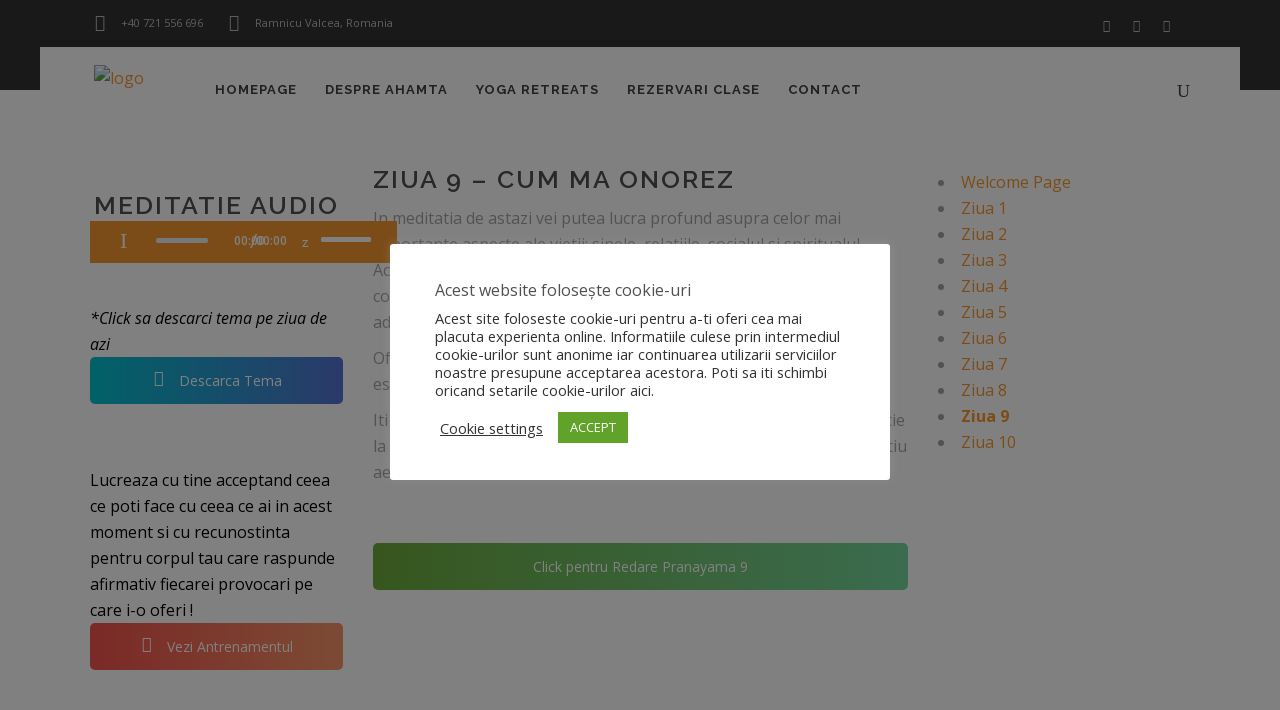

--- FILE ---
content_type: text/html; charset=UTF-8
request_url: https://ahamtayoga.com/ziua-9-cum-ma-onorez/
body_size: 30454
content:
<!DOCTYPE html>
<html lang="ro-RO">
<head>
		        <meta charset="UTF-8"/>
        <link rel="profile" href="https://gmpg.org/xfn/11"/>
        <link rel="pingback" href="https://ahamtayoga.com/xmlrpc.php"/>
                <meta name="viewport" content="width=device-width,initial-scale=1,user-scalable=no">
        
	<title>Ziua 9 &#8211; Cum ma onorez &#8211; Ahamtayoga &#8211; Cursuri Yoga Online &amp; Offline</title>
<script type="application/javascript">var mkdCoreAjaxUrl = "https://ahamtayoga.com/wp-admin/admin-ajax.php"</script><script type="application/javascript">var MikadoAjaxUrl = "https://ahamtayoga.com/wp-admin/admin-ajax.php"</script><meta name='robots' content='max-image-preview:large' />
<link rel='dns-prefetch' href='//fonts.googleapis.com' />
<link rel="alternate" type="application/rss+xml" title="Ahamtayoga - Cursuri Yoga Online &amp; Offline &raquo; Flux" href="https://ahamtayoga.com/feed/" />
<link rel="alternate" type="application/rss+xml" title="Ahamtayoga - Cursuri Yoga Online &amp; Offline &raquo; Flux comentarii" href="https://ahamtayoga.com/comments/feed/" />
<link rel="alternate" title="oEmbed (JSON)" type="application/json+oembed" href="https://ahamtayoga.com/wp-json/oembed/1.0/embed?url=https%3A%2F%2Fahamtayoga.com%2Fziua-9-cum-ma-onorez%2F" />
<link rel="alternate" title="oEmbed (XML)" type="text/xml+oembed" href="https://ahamtayoga.com/wp-json/oembed/1.0/embed?url=https%3A%2F%2Fahamtayoga.com%2Fziua-9-cum-ma-onorez%2F&#038;format=xml" />
<style id='wp-img-auto-sizes-contain-inline-css' type='text/css'>
img:is([sizes=auto i],[sizes^="auto," i]){contain-intrinsic-size:3000px 1500px}
/*# sourceURL=wp-img-auto-sizes-contain-inline-css */
</style>

<link rel='stylesheet' id='sbi_styles-css' href='https://ahamtayoga.com/wp-content/plugins/instagram-feed/css/sbi-styles.min.css?ver=6.10.0' type='text/css' media='all' />
<style id='wp-emoji-styles-inline-css' type='text/css'>

	img.wp-smiley, img.emoji {
		display: inline !important;
		border: none !important;
		box-shadow: none !important;
		height: 1em !important;
		width: 1em !important;
		margin: 0 0.07em !important;
		vertical-align: -0.1em !important;
		background: none !important;
		padding: 0 !important;
	}
/*# sourceURL=wp-emoji-styles-inline-css */
</style>
<link rel='stylesheet' id='wp-block-library-css' href='https://ahamtayoga.com/wp-includes/css/dist/block-library/style.min.css?ver=6.9' type='text/css' media='all' />
<style id='wp-block-image-inline-css' type='text/css'>
.wp-block-image>a,.wp-block-image>figure>a{display:inline-block}.wp-block-image img{box-sizing:border-box;height:auto;max-width:100%;vertical-align:bottom}@media not (prefers-reduced-motion){.wp-block-image img.hide{visibility:hidden}.wp-block-image img.show{animation:show-content-image .4s}}.wp-block-image[style*=border-radius] img,.wp-block-image[style*=border-radius]>a{border-radius:inherit}.wp-block-image.has-custom-border img{box-sizing:border-box}.wp-block-image.aligncenter{text-align:center}.wp-block-image.alignfull>a,.wp-block-image.alignwide>a{width:100%}.wp-block-image.alignfull img,.wp-block-image.alignwide img{height:auto;width:100%}.wp-block-image .aligncenter,.wp-block-image .alignleft,.wp-block-image .alignright,.wp-block-image.aligncenter,.wp-block-image.alignleft,.wp-block-image.alignright{display:table}.wp-block-image .aligncenter>figcaption,.wp-block-image .alignleft>figcaption,.wp-block-image .alignright>figcaption,.wp-block-image.aligncenter>figcaption,.wp-block-image.alignleft>figcaption,.wp-block-image.alignright>figcaption{caption-side:bottom;display:table-caption}.wp-block-image .alignleft{float:left;margin:.5em 1em .5em 0}.wp-block-image .alignright{float:right;margin:.5em 0 .5em 1em}.wp-block-image .aligncenter{margin-left:auto;margin-right:auto}.wp-block-image :where(figcaption){margin-bottom:1em;margin-top:.5em}.wp-block-image.is-style-circle-mask img{border-radius:9999px}@supports ((-webkit-mask-image:none) or (mask-image:none)) or (-webkit-mask-image:none){.wp-block-image.is-style-circle-mask img{border-radius:0;-webkit-mask-image:url('data:image/svg+xml;utf8,<svg viewBox="0 0 100 100" xmlns="http://www.w3.org/2000/svg"><circle cx="50" cy="50" r="50"/></svg>');mask-image:url('data:image/svg+xml;utf8,<svg viewBox="0 0 100 100" xmlns="http://www.w3.org/2000/svg"><circle cx="50" cy="50" r="50"/></svg>');mask-mode:alpha;-webkit-mask-position:center;mask-position:center;-webkit-mask-repeat:no-repeat;mask-repeat:no-repeat;-webkit-mask-size:contain;mask-size:contain}}:root :where(.wp-block-image.is-style-rounded img,.wp-block-image .is-style-rounded img){border-radius:9999px}.wp-block-image figure{margin:0}.wp-lightbox-container{display:flex;flex-direction:column;position:relative}.wp-lightbox-container img{cursor:zoom-in}.wp-lightbox-container img:hover+button{opacity:1}.wp-lightbox-container button{align-items:center;backdrop-filter:blur(16px) saturate(180%);background-color:#5a5a5a40;border:none;border-radius:4px;cursor:zoom-in;display:flex;height:20px;justify-content:center;opacity:0;padding:0;position:absolute;right:16px;text-align:center;top:16px;width:20px;z-index:100}@media not (prefers-reduced-motion){.wp-lightbox-container button{transition:opacity .2s ease}}.wp-lightbox-container button:focus-visible{outline:3px auto #5a5a5a40;outline:3px auto -webkit-focus-ring-color;outline-offset:3px}.wp-lightbox-container button:hover{cursor:pointer;opacity:1}.wp-lightbox-container button:focus{opacity:1}.wp-lightbox-container button:focus,.wp-lightbox-container button:hover,.wp-lightbox-container button:not(:hover):not(:active):not(.has-background){background-color:#5a5a5a40;border:none}.wp-lightbox-overlay{box-sizing:border-box;cursor:zoom-out;height:100vh;left:0;overflow:hidden;position:fixed;top:0;visibility:hidden;width:100%;z-index:100000}.wp-lightbox-overlay .close-button{align-items:center;cursor:pointer;display:flex;justify-content:center;min-height:40px;min-width:40px;padding:0;position:absolute;right:calc(env(safe-area-inset-right) + 16px);top:calc(env(safe-area-inset-top) + 16px);z-index:5000000}.wp-lightbox-overlay .close-button:focus,.wp-lightbox-overlay .close-button:hover,.wp-lightbox-overlay .close-button:not(:hover):not(:active):not(.has-background){background:none;border:none}.wp-lightbox-overlay .lightbox-image-container{height:var(--wp--lightbox-container-height);left:50%;overflow:hidden;position:absolute;top:50%;transform:translate(-50%,-50%);transform-origin:top left;width:var(--wp--lightbox-container-width);z-index:9999999999}.wp-lightbox-overlay .wp-block-image{align-items:center;box-sizing:border-box;display:flex;height:100%;justify-content:center;margin:0;position:relative;transform-origin:0 0;width:100%;z-index:3000000}.wp-lightbox-overlay .wp-block-image img{height:var(--wp--lightbox-image-height);min-height:var(--wp--lightbox-image-height);min-width:var(--wp--lightbox-image-width);width:var(--wp--lightbox-image-width)}.wp-lightbox-overlay .wp-block-image figcaption{display:none}.wp-lightbox-overlay button{background:none;border:none}.wp-lightbox-overlay .scrim{background-color:#fff;height:100%;opacity:.9;position:absolute;width:100%;z-index:2000000}.wp-lightbox-overlay.active{visibility:visible}@media not (prefers-reduced-motion){.wp-lightbox-overlay.active{animation:turn-on-visibility .25s both}.wp-lightbox-overlay.active img{animation:turn-on-visibility .35s both}.wp-lightbox-overlay.show-closing-animation:not(.active){animation:turn-off-visibility .35s both}.wp-lightbox-overlay.show-closing-animation:not(.active) img{animation:turn-off-visibility .25s both}.wp-lightbox-overlay.zoom.active{animation:none;opacity:1;visibility:visible}.wp-lightbox-overlay.zoom.active .lightbox-image-container{animation:lightbox-zoom-in .4s}.wp-lightbox-overlay.zoom.active .lightbox-image-container img{animation:none}.wp-lightbox-overlay.zoom.active .scrim{animation:turn-on-visibility .4s forwards}.wp-lightbox-overlay.zoom.show-closing-animation:not(.active){animation:none}.wp-lightbox-overlay.zoom.show-closing-animation:not(.active) .lightbox-image-container{animation:lightbox-zoom-out .4s}.wp-lightbox-overlay.zoom.show-closing-animation:not(.active) .lightbox-image-container img{animation:none}.wp-lightbox-overlay.zoom.show-closing-animation:not(.active) .scrim{animation:turn-off-visibility .4s forwards}}@keyframes show-content-image{0%{visibility:hidden}99%{visibility:hidden}to{visibility:visible}}@keyframes turn-on-visibility{0%{opacity:0}to{opacity:1}}@keyframes turn-off-visibility{0%{opacity:1;visibility:visible}99%{opacity:0;visibility:visible}to{opacity:0;visibility:hidden}}@keyframes lightbox-zoom-in{0%{transform:translate(calc((-100vw + var(--wp--lightbox-scrollbar-width))/2 + var(--wp--lightbox-initial-left-position)),calc(-50vh + var(--wp--lightbox-initial-top-position))) scale(var(--wp--lightbox-scale))}to{transform:translate(-50%,-50%) scale(1)}}@keyframes lightbox-zoom-out{0%{transform:translate(-50%,-50%) scale(1);visibility:visible}99%{visibility:visible}to{transform:translate(calc((-100vw + var(--wp--lightbox-scrollbar-width))/2 + var(--wp--lightbox-initial-left-position)),calc(-50vh + var(--wp--lightbox-initial-top-position))) scale(var(--wp--lightbox-scale));visibility:hidden}}
/*# sourceURL=https://ahamtayoga.com/wp-includes/blocks/image/style.min.css */
</style>
<style id='global-styles-inline-css' type='text/css'>
:root{--wp--preset--aspect-ratio--square: 1;--wp--preset--aspect-ratio--4-3: 4/3;--wp--preset--aspect-ratio--3-4: 3/4;--wp--preset--aspect-ratio--3-2: 3/2;--wp--preset--aspect-ratio--2-3: 2/3;--wp--preset--aspect-ratio--16-9: 16/9;--wp--preset--aspect-ratio--9-16: 9/16;--wp--preset--color--black: #000000;--wp--preset--color--cyan-bluish-gray: #abb8c3;--wp--preset--color--white: #ffffff;--wp--preset--color--pale-pink: #f78da7;--wp--preset--color--vivid-red: #cf2e2e;--wp--preset--color--luminous-vivid-orange: #ff6900;--wp--preset--color--luminous-vivid-amber: #fcb900;--wp--preset--color--light-green-cyan: #7bdcb5;--wp--preset--color--vivid-green-cyan: #00d084;--wp--preset--color--pale-cyan-blue: #8ed1fc;--wp--preset--color--vivid-cyan-blue: #0693e3;--wp--preset--color--vivid-purple: #9b51e0;--wp--preset--gradient--vivid-cyan-blue-to-vivid-purple: linear-gradient(135deg,rgb(6,147,227) 0%,rgb(155,81,224) 100%);--wp--preset--gradient--light-green-cyan-to-vivid-green-cyan: linear-gradient(135deg,rgb(122,220,180) 0%,rgb(0,208,130) 100%);--wp--preset--gradient--luminous-vivid-amber-to-luminous-vivid-orange: linear-gradient(135deg,rgb(252,185,0) 0%,rgb(255,105,0) 100%);--wp--preset--gradient--luminous-vivid-orange-to-vivid-red: linear-gradient(135deg,rgb(255,105,0) 0%,rgb(207,46,46) 100%);--wp--preset--gradient--very-light-gray-to-cyan-bluish-gray: linear-gradient(135deg,rgb(238,238,238) 0%,rgb(169,184,195) 100%);--wp--preset--gradient--cool-to-warm-spectrum: linear-gradient(135deg,rgb(74,234,220) 0%,rgb(151,120,209) 20%,rgb(207,42,186) 40%,rgb(238,44,130) 60%,rgb(251,105,98) 80%,rgb(254,248,76) 100%);--wp--preset--gradient--blush-light-purple: linear-gradient(135deg,rgb(255,206,236) 0%,rgb(152,150,240) 100%);--wp--preset--gradient--blush-bordeaux: linear-gradient(135deg,rgb(254,205,165) 0%,rgb(254,45,45) 50%,rgb(107,0,62) 100%);--wp--preset--gradient--luminous-dusk: linear-gradient(135deg,rgb(255,203,112) 0%,rgb(199,81,192) 50%,rgb(65,88,208) 100%);--wp--preset--gradient--pale-ocean: linear-gradient(135deg,rgb(255,245,203) 0%,rgb(182,227,212) 50%,rgb(51,167,181) 100%);--wp--preset--gradient--electric-grass: linear-gradient(135deg,rgb(202,248,128) 0%,rgb(113,206,126) 100%);--wp--preset--gradient--midnight: linear-gradient(135deg,rgb(2,3,129) 0%,rgb(40,116,252) 100%);--wp--preset--font-size--small: 13px;--wp--preset--font-size--medium: 20px;--wp--preset--font-size--large: 36px;--wp--preset--font-size--x-large: 42px;--wp--preset--spacing--20: 0.44rem;--wp--preset--spacing--30: 0.67rem;--wp--preset--spacing--40: 1rem;--wp--preset--spacing--50: 1.5rem;--wp--preset--spacing--60: 2.25rem;--wp--preset--spacing--70: 3.38rem;--wp--preset--spacing--80: 5.06rem;--wp--preset--shadow--natural: 6px 6px 9px rgba(0, 0, 0, 0.2);--wp--preset--shadow--deep: 12px 12px 50px rgba(0, 0, 0, 0.4);--wp--preset--shadow--sharp: 6px 6px 0px rgba(0, 0, 0, 0.2);--wp--preset--shadow--outlined: 6px 6px 0px -3px rgb(255, 255, 255), 6px 6px rgb(0, 0, 0);--wp--preset--shadow--crisp: 6px 6px 0px rgb(0, 0, 0);}:where(.is-layout-flex){gap: 0.5em;}:where(.is-layout-grid){gap: 0.5em;}body .is-layout-flex{display: flex;}.is-layout-flex{flex-wrap: wrap;align-items: center;}.is-layout-flex > :is(*, div){margin: 0;}body .is-layout-grid{display: grid;}.is-layout-grid > :is(*, div){margin: 0;}:where(.wp-block-columns.is-layout-flex){gap: 2em;}:where(.wp-block-columns.is-layout-grid){gap: 2em;}:where(.wp-block-post-template.is-layout-flex){gap: 1.25em;}:where(.wp-block-post-template.is-layout-grid){gap: 1.25em;}.has-black-color{color: var(--wp--preset--color--black) !important;}.has-cyan-bluish-gray-color{color: var(--wp--preset--color--cyan-bluish-gray) !important;}.has-white-color{color: var(--wp--preset--color--white) !important;}.has-pale-pink-color{color: var(--wp--preset--color--pale-pink) !important;}.has-vivid-red-color{color: var(--wp--preset--color--vivid-red) !important;}.has-luminous-vivid-orange-color{color: var(--wp--preset--color--luminous-vivid-orange) !important;}.has-luminous-vivid-amber-color{color: var(--wp--preset--color--luminous-vivid-amber) !important;}.has-light-green-cyan-color{color: var(--wp--preset--color--light-green-cyan) !important;}.has-vivid-green-cyan-color{color: var(--wp--preset--color--vivid-green-cyan) !important;}.has-pale-cyan-blue-color{color: var(--wp--preset--color--pale-cyan-blue) !important;}.has-vivid-cyan-blue-color{color: var(--wp--preset--color--vivid-cyan-blue) !important;}.has-vivid-purple-color{color: var(--wp--preset--color--vivid-purple) !important;}.has-black-background-color{background-color: var(--wp--preset--color--black) !important;}.has-cyan-bluish-gray-background-color{background-color: var(--wp--preset--color--cyan-bluish-gray) !important;}.has-white-background-color{background-color: var(--wp--preset--color--white) !important;}.has-pale-pink-background-color{background-color: var(--wp--preset--color--pale-pink) !important;}.has-vivid-red-background-color{background-color: var(--wp--preset--color--vivid-red) !important;}.has-luminous-vivid-orange-background-color{background-color: var(--wp--preset--color--luminous-vivid-orange) !important;}.has-luminous-vivid-amber-background-color{background-color: var(--wp--preset--color--luminous-vivid-amber) !important;}.has-light-green-cyan-background-color{background-color: var(--wp--preset--color--light-green-cyan) !important;}.has-vivid-green-cyan-background-color{background-color: var(--wp--preset--color--vivid-green-cyan) !important;}.has-pale-cyan-blue-background-color{background-color: var(--wp--preset--color--pale-cyan-blue) !important;}.has-vivid-cyan-blue-background-color{background-color: var(--wp--preset--color--vivid-cyan-blue) !important;}.has-vivid-purple-background-color{background-color: var(--wp--preset--color--vivid-purple) !important;}.has-black-border-color{border-color: var(--wp--preset--color--black) !important;}.has-cyan-bluish-gray-border-color{border-color: var(--wp--preset--color--cyan-bluish-gray) !important;}.has-white-border-color{border-color: var(--wp--preset--color--white) !important;}.has-pale-pink-border-color{border-color: var(--wp--preset--color--pale-pink) !important;}.has-vivid-red-border-color{border-color: var(--wp--preset--color--vivid-red) !important;}.has-luminous-vivid-orange-border-color{border-color: var(--wp--preset--color--luminous-vivid-orange) !important;}.has-luminous-vivid-amber-border-color{border-color: var(--wp--preset--color--luminous-vivid-amber) !important;}.has-light-green-cyan-border-color{border-color: var(--wp--preset--color--light-green-cyan) !important;}.has-vivid-green-cyan-border-color{border-color: var(--wp--preset--color--vivid-green-cyan) !important;}.has-pale-cyan-blue-border-color{border-color: var(--wp--preset--color--pale-cyan-blue) !important;}.has-vivid-cyan-blue-border-color{border-color: var(--wp--preset--color--vivid-cyan-blue) !important;}.has-vivid-purple-border-color{border-color: var(--wp--preset--color--vivid-purple) !important;}.has-vivid-cyan-blue-to-vivid-purple-gradient-background{background: var(--wp--preset--gradient--vivid-cyan-blue-to-vivid-purple) !important;}.has-light-green-cyan-to-vivid-green-cyan-gradient-background{background: var(--wp--preset--gradient--light-green-cyan-to-vivid-green-cyan) !important;}.has-luminous-vivid-amber-to-luminous-vivid-orange-gradient-background{background: var(--wp--preset--gradient--luminous-vivid-amber-to-luminous-vivid-orange) !important;}.has-luminous-vivid-orange-to-vivid-red-gradient-background{background: var(--wp--preset--gradient--luminous-vivid-orange-to-vivid-red) !important;}.has-very-light-gray-to-cyan-bluish-gray-gradient-background{background: var(--wp--preset--gradient--very-light-gray-to-cyan-bluish-gray) !important;}.has-cool-to-warm-spectrum-gradient-background{background: var(--wp--preset--gradient--cool-to-warm-spectrum) !important;}.has-blush-light-purple-gradient-background{background: var(--wp--preset--gradient--blush-light-purple) !important;}.has-blush-bordeaux-gradient-background{background: var(--wp--preset--gradient--blush-bordeaux) !important;}.has-luminous-dusk-gradient-background{background: var(--wp--preset--gradient--luminous-dusk) !important;}.has-pale-ocean-gradient-background{background: var(--wp--preset--gradient--pale-ocean) !important;}.has-electric-grass-gradient-background{background: var(--wp--preset--gradient--electric-grass) !important;}.has-midnight-gradient-background{background: var(--wp--preset--gradient--midnight) !important;}.has-small-font-size{font-size: var(--wp--preset--font-size--small) !important;}.has-medium-font-size{font-size: var(--wp--preset--font-size--medium) !important;}.has-large-font-size{font-size: var(--wp--preset--font-size--large) !important;}.has-x-large-font-size{font-size: var(--wp--preset--font-size--x-large) !important;}
/*# sourceURL=global-styles-inline-css */
</style>

<style id='classic-theme-styles-inline-css' type='text/css'>
/*! This file is auto-generated */
.wp-block-button__link{color:#fff;background-color:#32373c;border-radius:9999px;box-shadow:none;text-decoration:none;padding:calc(.667em + 2px) calc(1.333em + 2px);font-size:1.125em}.wp-block-file__button{background:#32373c;color:#fff;text-decoration:none}
/*# sourceURL=/wp-includes/css/classic-themes.min.css */
</style>
<link rel='stylesheet' id='contact-form-7-css' href='https://ahamtayoga.com/wp-content/plugins/contact-form-7/includes/css/styles.css?ver=6.1.4' type='text/css' media='all' />
<link rel='stylesheet' id='cookie-law-info-css' href='https://ahamtayoga.com/wp-content/plugins/cookie-law-info/legacy/public/css/cookie-law-info-public.css?ver=3.3.8' type='text/css' media='all' />
<link rel='stylesheet' id='cookie-law-info-gdpr-css' href='https://ahamtayoga.com/wp-content/plugins/cookie-law-info/legacy/public/css/cookie-law-info-gdpr.css?ver=3.3.8' type='text/css' media='all' />
<link rel='stylesheet' id='rs-plugin-settings-css' href='https://ahamtayoga.com/wp-content/plugins/revslider/public/assets/css/rs6.css?ver=6.1.2' type='text/css' media='all' />
<style id='rs-plugin-settings-inline-css' type='text/css'>
#rs-demo-id {}
/*# sourceURL=rs-plugin-settings-inline-css */
</style>
<link rel='stylesheet' id='anahata-mikado-default-style-css' href='https://ahamtayoga.com/wp-content/themes/anahata/style.css?ver=6.9' type='text/css' media='all' />
<link rel='stylesheet' id='anahata-mikado-modules-plugins-css' href='https://ahamtayoga.com/wp-content/themes/anahata/assets/css/plugins.min.css?ver=6.9' type='text/css' media='all' />
<link rel='stylesheet' id='mediaelement-css' href='https://ahamtayoga.com/wp-includes/js/mediaelement/mediaelementplayer-legacy.min.css?ver=4.2.17' type='text/css' media='all' />
<link rel='stylesheet' id='wp-mediaelement-css' href='https://ahamtayoga.com/wp-includes/js/mediaelement/wp-mediaelement.min.css?ver=6.9' type='text/css' media='all' />
<link rel='stylesheet' id='anahata-mikado-modules-css' href='https://ahamtayoga.com/wp-content/themes/anahata/assets/css/modules.min.css?ver=6.9' type='text/css' media='all' />
<style id='anahata-mikado-modules-inline-css' type='text/css'>
body.page-id-10643 .mkd-portfolio-list-holder-outer.mkd-ptf-with-spaces.mkd-ptf-three-columns article {
    width: 30%;
    box-shadow: 1px 1px 3px #ddd;
}

@media only screen and (max-width: 1280px) {
body.page-id-14288 .mkd-portfolio-list-holder-outer.mkd-ptf-with-spaces .mkd-portfolio-list-holder article {
    margin-bottom: 37px !important;
}
}

body.page-id-10643 .mkd-portfolio-list-holder-outer.mkd-ptf-gallery article .mkd-ptf-item-title {
    font-size: 25px;
}

body.page-id-10643 .mkd-portfolio-list-holder-outer.mkd-ptf-with-spaces .mkd-portfolio-list-holder article {
    margin: 0 0 5%;
}

body.page-id-9899 .mkd-content .mkd-content-inner>.mkd-container>.mkd-container-inner,
body.page-id-9899 .mkd-content .mkd-content-inner>.mkd-full-width>.mkd-full-width-inner {
    padding: 64px 0 0;
}

body.page-id-14288 .mkd-portfolio-list-holder-outer.mkd-ptf-with-spaces .mkd-portfolio-list-holder article {
    margin-bottom: 56px;
}

body.page-id-14288 .mkd-portfolio-list-holder-outer.mkd-ptf-with-spaces.mkd-ptf-three-columns article {
    width: 31%;
    box-shadow: 3px 3px 3px rgba(0, 0, 0, 0.11);
}

body.page-id-13570 #mkd-back-to-top {
	bottom: 71px;
}
    
/*# sourceURL=anahata-mikado-modules-inline-css */
</style>
<link rel='stylesheet' id='anahata-mikado-blog-css' href='https://ahamtayoga.com/wp-content/themes/anahata/assets/css/blog.min.css?ver=6.9' type='text/css' media='all' />
<link rel='stylesheet' id='mkd-font-awesome-css' href='https://ahamtayoga.com/wp-content/themes/anahata/assets/css/font-awesome/css/font-awesome.min.css?ver=6.9' type='text/css' media='all' />
<link rel='stylesheet' id='mkd-font-elegant-css' href='https://ahamtayoga.com/wp-content/themes/anahata/assets/css/elegant-icons/style.min.css?ver=6.9' type='text/css' media='all' />
<link rel='stylesheet' id='mkd-ion-icons-css' href='https://ahamtayoga.com/wp-content/themes/anahata/assets/css/ion-icons/css/ionicons.min.css?ver=6.9' type='text/css' media='all' />
<link rel='stylesheet' id='mkd-linea-icons-css' href='https://ahamtayoga.com/wp-content/themes/anahata/assets/css/linea-icons/style.css?ver=6.9' type='text/css' media='all' />
<link rel='stylesheet' id='mkd-linear-icons-css' href='https://ahamtayoga.com/wp-content/themes/anahata/assets/css/linear-icons/style.css?ver=6.9' type='text/css' media='all' />
<link rel='stylesheet' id='mkd-simple-line-icons-css' href='https://ahamtayoga.com/wp-content/themes/anahata/assets/css/simple-line-icons/simple-line-icons.css?ver=6.9' type='text/css' media='all' />
<link rel='stylesheet' id='mkd-dripicons-css' href='https://ahamtayoga.com/wp-content/themes/anahata/assets/css/dripicons/dripicons.css?ver=6.9' type='text/css' media='all' />
<link rel='stylesheet' id='anahata-mikado-style-dynamic-css' href='https://ahamtayoga.com/wp-content/themes/anahata/assets/css/style_dynamic.css?ver=1765528246' type='text/css' media='all' />
<link rel='stylesheet' id='anahata-mikado-modules-responsive-css' href='https://ahamtayoga.com/wp-content/themes/anahata/assets/css/modules-responsive.min.css?ver=6.9' type='text/css' media='all' />
<link rel='stylesheet' id='anahata-mikado-blog-responsive-css' href='https://ahamtayoga.com/wp-content/themes/anahata/assets/css/blog-responsive.min.css?ver=6.9' type='text/css' media='all' />
<link rel='stylesheet' id='anahata-mikado-style-dynamic-responsive-css' href='https://ahamtayoga.com/wp-content/themes/anahata/assets/css/style_dynamic_responsive.css?ver=1765528246' type='text/css' media='all' />
<link rel='stylesheet' id='js_composer_front-css' href='https://ahamtayoga.com/wp-content/plugins/js_composer/assets/css/js_composer.min.css?ver=6.0.5' type='text/css' media='all' />
<link rel='stylesheet' id='anahata-mikado-google-fonts-css' href='https://fonts.googleapis.com/css?family=Open+Sans%3A100%2C100italic%2C200%2C200italic%2C300%2C300italic%2C400%2C400italic%2C500%2C500italic%2C600%2C600italic%2C700%2C700italic%2C800%2C800italic%2C900%2C900italic%7CRaleway%3A100%2C100italic%2C200%2C200italic%2C300%2C300italic%2C400%2C400italic%2C500%2C500italic%2C600%2C600italic%2C700%2C700italic%2C800%2C800italic%2C900%2C900italic&#038;subset=latin%2Clatin-ext&#038;ver=1.0.0' type='text/css' media='all' />
<script type="text/javascript" src="https://ahamtayoga.com/wp-includes/js/jquery/jquery.min.js?ver=3.7.1" id="jquery-core-js"></script>
<script type="text/javascript" src="https://ahamtayoga.com/wp-includes/js/jquery/jquery-migrate.min.js?ver=3.4.1" id="jquery-migrate-js"></script>
<script type="text/javascript" id="cookie-law-info-js-extra">
/* <![CDATA[ */
var Cli_Data = {"nn_cookie_ids":[],"cookielist":[],"non_necessary_cookies":[],"ccpaEnabled":"","ccpaRegionBased":"","ccpaBarEnabled":"","strictlyEnabled":["necessary","obligatoire"],"ccpaType":"gdpr","js_blocking":"1","custom_integration":"","triggerDomRefresh":"","secure_cookies":""};
var cli_cookiebar_settings = {"animate_speed_hide":"500","animate_speed_show":"500","background":"#FFF","border":"#b1a6a6c2","border_on":"","button_1_button_colour":"#61a229","button_1_button_hover":"#4e8221","button_1_link_colour":"#fff","button_1_as_button":"1","button_1_new_win":"","button_2_button_colour":"#333","button_2_button_hover":"#292929","button_2_link_colour":"#444","button_2_as_button":"","button_2_hidebar":"","button_3_button_colour":"#3566bb","button_3_button_hover":"#2a5296","button_3_link_colour":"#fff","button_3_as_button":"1","button_3_new_win":"","button_4_button_colour":"#000","button_4_button_hover":"#000000","button_4_link_colour":"#333333","button_4_as_button":"","button_7_button_colour":"#61a229","button_7_button_hover":"#4e8221","button_7_link_colour":"#fff","button_7_as_button":"1","button_7_new_win":"","font_family":"inherit","header_fix":"","notify_animate_hide":"1","notify_animate_show":"1","notify_div_id":"#cookie-law-info-bar","notify_position_horizontal":"right","notify_position_vertical":"top","scroll_close":"","scroll_close_reload":"","accept_close_reload":"","reject_close_reload":"","showagain_tab":"","showagain_background":"#fff","showagain_border":"#000","showagain_div_id":"#cookie-law-info-again","showagain_x_position":"100px","text":"#333333","show_once_yn":"","show_once":"10000","logging_on":"","as_popup":"","popup_overlay":"1","bar_heading_text":"Acest website folose\u0219te cookie-uri","cookie_bar_as":"popup","popup_showagain_position":"bottom-right","widget_position":"left"};
var log_object = {"ajax_url":"https://ahamtayoga.com/wp-admin/admin-ajax.php"};
//# sourceURL=cookie-law-info-js-extra
/* ]]> */
</script>
<script type="text/javascript" src="https://ahamtayoga.com/wp-content/plugins/cookie-law-info/legacy/public/js/cookie-law-info-public.js?ver=3.3.8" id="cookie-law-info-js"></script>
<script type="text/javascript" src="https://ahamtayoga.com/wp-content/plugins/revslider/public/assets/js/revolution.tools.min.js?ver=6.0" id="tp-tools-js"></script>
<script type="text/javascript" src="https://ahamtayoga.com/wp-content/plugins/revslider/public/assets/js/rs6.min.js?ver=6.1.2" id="revmin-js"></script>
<link rel="https://api.w.org/" href="https://ahamtayoga.com/wp-json/" /><link rel="alternate" title="JSON" type="application/json" href="https://ahamtayoga.com/wp-json/wp/v2/pages/15878" /><link rel="EditURI" type="application/rsd+xml" title="RSD" href="https://ahamtayoga.com/xmlrpc.php?rsd" />
<meta name="generator" content="WordPress 6.9" />
<link rel="canonical" href="https://ahamtayoga.com/ziua-9-cum-ma-onorez/" />
<link rel='shortlink' href='https://ahamtayoga.com/?p=15878' />
<meta name="generator" content="Powered by WPBakery Page Builder - drag and drop page builder for WordPress."/>
<meta name="generator" content="Powered by Slider Revolution 6.1.2 - responsive, Mobile-Friendly Slider Plugin for WordPress with comfortable drag and drop interface." />
<link rel="icon" href="https://ahamtayoga.com/wp-content/uploads/2020/11/cropped-favicon2-32x32.jpg" sizes="32x32" />
<link rel="icon" href="https://ahamtayoga.com/wp-content/uploads/2020/11/cropped-favicon2-192x192.jpg" sizes="192x192" />
<link rel="apple-touch-icon" href="https://ahamtayoga.com/wp-content/uploads/2020/11/cropped-favicon2-180x180.jpg" />
<meta name="msapplication-TileImage" content="https://ahamtayoga.com/wp-content/uploads/2020/11/cropped-favicon2-270x270.jpg" />
<script type="text/javascript">function setREVStartSize(t){try{var h,e=document.getElementById(t.c).parentNode.offsetWidth;if(e=0===e||isNaN(e)?window.innerWidth:e,t.tabw=void 0===t.tabw?0:parseInt(t.tabw),t.thumbw=void 0===t.thumbw?0:parseInt(t.thumbw),t.tabh=void 0===t.tabh?0:parseInt(t.tabh),t.thumbh=void 0===t.thumbh?0:parseInt(t.thumbh),t.tabhide=void 0===t.tabhide?0:parseInt(t.tabhide),t.thumbhide=void 0===t.thumbhide?0:parseInt(t.thumbhide),t.mh=void 0===t.mh||""==t.mh||"auto"===t.mh?0:parseInt(t.mh,0),"fullscreen"===t.layout||"fullscreen"===t.l)h=Math.max(t.mh,window.innerHeight);else{for(var i in t.gw=Array.isArray(t.gw)?t.gw:[t.gw],t.rl)void 0!==t.gw[i]&&0!==t.gw[i]||(t.gw[i]=t.gw[i-1]);for(var i in t.gh=void 0===t.el||""===t.el||Array.isArray(t.el)&&0==t.el.length?t.gh:t.el,t.gh=Array.isArray(t.gh)?t.gh:[t.gh],t.rl)void 0!==t.gh[i]&&0!==t.gh[i]||(t.gh[i]=t.gh[i-1]);var r,a=new Array(t.rl.length),n=0;for(var i in t.tabw=t.tabhide>=e?0:t.tabw,t.thumbw=t.thumbhide>=e?0:t.thumbw,t.tabh=t.tabhide>=e?0:t.tabh,t.thumbh=t.thumbhide>=e?0:t.thumbh,t.rl)a[i]=t.rl[i]<window.innerWidth?0:t.rl[i];for(var i in r=a[0],a)r>a[i]&&0<a[i]&&(r=a[i],n=i);var d=e>t.gw[n]+t.tabw+t.thumbw?1:(e-(t.tabw+t.thumbw))/t.gw[n];h=t.gh[n]*d+(t.tabh+t.thumbh)}void 0===window.rs_init_css&&(window.rs_init_css=document.head.appendChild(document.createElement("style"))),document.getElementById(t.c).height=h,window.rs_init_css.innerHTML+="#"+t.c+"_wrapper { height: "+h+"px }"}catch(t){console.log("Failure at Presize of Slider:"+t)}};</script>
		<style type="text/css" id="wp-custom-css">
			/* Checkout Button style */

/* .wfacp-order-place-btn-wrap input#place_order {
    background: #f7972f !important;
    border-radius: 0px;
    padding: 20px 100px;
    font-size: 20px;
} */
 
body .wfacp_main_form input[type="button"], body .wfacp_main_form input[type="reset"], body .wfacp_main_form input[type="submit"], body .wfacp_main_form button[type="submit"] {
    
    background-color: #f7972f !important;
    
    border: 1px solid #f7972f !important;
    border-radius: 0px !important;
}

	.wpcf7-submit {
		width: 100% !important;
	}		</style>
		<noscript><style> .wpb_animate_when_almost_visible { opacity: 1; }</style></noscript><link rel='stylesheet' id='font-awesome-css' href='https://ahamtayoga.com/wp-content/plugins/js_composer/assets/lib/bower/font-awesome/css/font-awesome.min.css?ver=6.0.5' type='text/css' media='all' />
</head>

<body data-rsssl=1 class="wp-singular page-template-default page page-id-15878 wp-theme-anahata mkd-core-1.0.5 anahata-ver-1.8 mkd-smooth-page-transitions mkd-mimic-ajax mkd-grid-1300 mkd-footer-with-bg-image mkd-fullwidth-footer mkd-header-box mkd-sticky-header-on-scroll-up mkd-default-mobile-header mkd-sticky-up-mobile-header mkd-dropdown-default mkd-full-width-wide-menu mkd-fullscreen-search mkd-fullscreen-search-with-bg-image mkd-search-fade wpb-js-composer js-comp-ver-6.0.5 vc_responsive">

<div class="mkd-wrapper">
	<div class="mkd-wrapper-inner">
		<div class="mkd-fullscreen-search-holder">
	<div class="mkd-fullscreen-search-table">
		<div class="mkd-fullscreen-search-cell">
			<div class="mkd-fullscreen-search-inner">
				<form action="https://ahamtayoga.com/" class="mkd-fullscreen-search-form" method="get">
					<div class="mkd-form-holder">
							<div class="mkd-field-holder">
								<input type="text" name="s" placeholder="Search on site..." class="mkd-search-field" autocomplete="off"/>

								<div class="mkd-line"></div>
								<input type="submit" class="mkd-search-submit" value="&#xe090;" />
							</div>
					</div>
				</form>
			</div>
		</div>
	</div>
</div>
	            <div class="mkd-top-bar-background"></div>
    	<div class="mkd-top-bar">
				<div class="mkd-grid">
									<div class="mkd-vertical-align-containers mkd-30-30-30">
				<div class="mkd-position-left mkd-top-bar-widget-area">
					<div class="mkd-position-left-inner mkd-top-bar-widget-area-inner">
													<div id="text-7" class="widget widget_text mkd-top-bar-widget"><div class="mkd-top-bar-widget-inner">			<div class="textwidget"><div  class="mkd-icon-list-item mkd-icon-list-item-default-font-family">
	<div class="mkd-icon-list-icon-holder">
		<div class="mkd-icon-list-icon-holder-inner clearfix">
			<i class="mkd-icon-simple-line-icon icon-call-in " style="color:#bababa;font-size:17px" ></i>		</div>
	</div>
	<p class="mkd-icon-list-text" style="color:#bababa;font-size:11px;font-weight: 400;padding-left: 15px" > +40 721 556 696</p>
</div>
</div>
		</div></div><div id="text-8" class="widget widget_text mkd-top-bar-widget"><div class="mkd-top-bar-widget-inner">			<div class="textwidget"><div  class="mkd-icon-list-item mkd-icon-list-item-default-font-family">
	<div class="mkd-icon-list-icon-holder">
		<div class="mkd-icon-list-icon-holder-inner clearfix">
			<i class="mkd-icon-simple-line-icon icon-location-pin " style="color:#bababa;font-size:17px" ></i>		</div>
	</div>
	<p class="mkd-icon-list-text" style="color:#bababa;font-size:11px;font-weight: 400;padding-left: 15px" > Ramnicu Valcea, Romania</p>
</div>
</div>
		</div></div>											</div>
				</div>
									<div class="mkd-position-center mkd-top-bar-widget-area">
						<div class="mkd-position-center-inner mkd-top-bar-widget-area-inner">
													</div>
					</div>
								<div class="mkd-position-right mkd-top-bar-widget-area">
					<div class="mkd-position-right-inner mkd-top-bar-widget-area-inner">
													<div id="text-10" class="widget widget_text mkd-top-bar-widget"><div class="mkd-top-bar-widget-inner">			<div class="textwidget">

	<span class="mkd-icon-shortcode normal" style="margin: 4px 20px 0 0" data-hover-color="#fff" data-color="#bababa">
        		<a href="https://www.youtube.com/channel/UCDOm2xp3mXZev8uu1tm9z8A?view_as=subscriber" target="_blank">
			
			<span aria-hidden="true" class="mkd-icon-font-elegant social_youtube mkd-icon-element" style="color: #bababa;font-size:12px" ></span>
					</a>
	    </span>

	


	<span class="mkd-icon-shortcode normal" style="margin: 4px 20px 0 0" data-hover-color="#fff" data-color="#bababa">
        		<a href="https://www.facebook.com/ahamtayoga" target="_blank">
			
			<span aria-hidden="true" class="mkd-icon-font-elegant social_facebook mkd-icon-element" style="color: #bababa;font-size:12px" ></span>
					</a>
	    </span>

	


	<span class="mkd-icon-shortcode normal" style="margin: 4px 20px 0 0" data-hover-color="#fff" data-color="#bababa">
        		<a href="https://www.instagram.com/ahamtayoga" target="_blank">
			
			<span aria-hidden="true" class="mkd-icon-font-elegant social_instagram mkd-icon-element" style="color: #bababa;font-size:12px" ></span>
					</a>
	    </span>

	


</div>
		</div></div>											</div>
				</div>
			</div>
					</div>
		</div>

	

<header class="mkd-page-header">
			<div class="mkd-menu-area">
			<div class="mkd-grid">
								<div class="mkd-vertical-align-containers">
					<div class="mkd-position-left">
						<div class="mkd-position-left-inner">
							
	<div class="mkd-logo-wrapper">
		<a href="https://ahamtayoga.com/" style="height: 50px;">
			<img height="100" width="329" class="mkd-normal-logo" src="https://dodgerblue-squirrel-829166.hostingersite.com/wp-content/uploads/2019/02/logo_whiasdtex2.png" alt="logo"/>
							<img height="100" width="329" class="mkd-dark-logo" src="https://dodgerblue-squirrel-829166.hostingersite.com/wp-content/uploads/2019/02/logo_whiasdtex2.png" alt="dark logo"/>							<img height="100" width="329" class="mkd-light-logo" src="https://dodgerblue-squirrel-829166.hostingersite.com/wp-content/uploads/2021/01/logo_whitex122.png" alt="light logo"/>		</a>
	</div>

                            
	<nav class="mkd-main-menu mkd-drop-down mkd-default-nav">
		<ul id="menu-meniu-principal-ahamta" class="clearfix"><li id="nav-menu-item-15145" class="menu-item menu-item-type-post_type menu-item-object-page menu-item-home  narrow"><a href="https://ahamtayoga.com/" class=""><span class="item_outer"><span class="item_inner"><span class="item_text">Homepage</span></span><span class="plus"></span></span><span class="menu_line"></span></a></li>
<li id="nav-menu-item-15143" class="menu-item menu-item-type-post_type menu-item-object-page  narrow"><a href="https://ahamtayoga.com/despre-ahamtayoga/" class=""><span class="item_outer"><span class="item_inner"><span class="item_text">Despre Ahamta</span></span><span class="plus"></span></span><span class="menu_line"></span></a></li>
<li id="nav-menu-item-16809" class="menu-item menu-item-type-custom menu-item-object-custom  narrow"><a href="https://ahamtaretreats.center/" class=""><span class="item_outer"><span class="item_inner"><span class="item_text">Yoga Retreats</span></span><span class="plus"></span></span><span class="menu_line"></span></a></li>
<li id="nav-menu-item-16609" class="menu-item menu-item-type-post_type menu-item-object-page  narrow"><a href="https://ahamtayoga.com/studio/" class=""><span class="item_outer"><span class="item_inner"><span class="item_text">Rezervari Clase</span></span><span class="plus"></span></span><span class="menu_line"></span></a></li>
<li id="nav-menu-item-15120" class="menu-item menu-item-type-post_type menu-item-object-page  narrow"><a href="https://ahamtayoga.com/get-in-touch/" class=""><span class="item_outer"><span class="item_inner"><span class="item_text">Contact</span></span><span class="plus"></span></span><span class="menu_line"></span></a></li>
</ul>	</nav>

						</div>
					</div>
					<div class="mkd-position-right">
						<div class="mkd-position-right-inner">
															<div class="mkd-main-menu-widget-area">
									<div class="mkd-main-menu-widget-area-inner">
										<div id="mkd_search_opener-2" class="widget widget_mkd_search_opener mkd-right-from-main-menu-widget"><div class="mkd-right-from-main-menu-widget-inner">
        <a                         class="mkd-search-opener" href="javascript:void(0)">
            <span aria-hidden="true" class="mkd-icon-font-elegant icon_search " ></span>                    </a>

        
        
        </div></div>    									</div>

								</div>
													</div>
					</div>
				</div>
			</div>
		</div>
			
	<div class="mkd-sticky-header">
				<div class="mkd-sticky-holder">
						<div class="mkd-grid">
								<div class=" mkd-vertical-align-containers">
					<div class="mkd-position-left">
						<div class="mkd-position-left-inner">
							
	<div class="mkd-logo-wrapper">
		<a href="https://ahamtayoga.com/" style="height: 50px;">
			<img height="100" width="329" class="mkd-normal-logo" src="https://dodgerblue-squirrel-829166.hostingersite.com/wp-content/uploads/2019/02/logo_whiasdtex2.png" alt="logo"/>
							<img height="100" width="329" class="mkd-dark-logo" src="https://dodgerblue-squirrel-829166.hostingersite.com/wp-content/uploads/2019/02/logo_whiasdtex2.png" alt="dark logo"/>							<img height="100" width="329" class="mkd-light-logo" src="https://dodgerblue-squirrel-829166.hostingersite.com/wp-content/uploads/2021/01/logo_whitex122.png" alt="light logo"/>		</a>
	</div>


						</div>
					</div>
					<div class="mkd-position-right">
						<div class="mkd-position-right-inner">
                            
	<nav class="mkd-main-menu mkd-drop-down mkd-sticky-nav">
		<ul id="menu-meniu-principal-ahamta-1" class="clearfix"><li id="sticky-nav-menu-item-15145" class="menu-item menu-item-type-post_type menu-item-object-page menu-item-home  narrow"><a href="https://ahamtayoga.com/" class=""><span class="item_outer"><span class="item_inner"><span class="item_text">Homepage</span></span><span class="plus"></span></span></a></li>
<li id="sticky-nav-menu-item-15143" class="menu-item menu-item-type-post_type menu-item-object-page  narrow"><a href="https://ahamtayoga.com/despre-ahamtayoga/" class=""><span class="item_outer"><span class="item_inner"><span class="item_text">Despre Ahamta</span></span><span class="plus"></span></span></a></li>
<li id="sticky-nav-menu-item-16809" class="menu-item menu-item-type-custom menu-item-object-custom  narrow"><a href="https://ahamtaretreats.center/" class=""><span class="item_outer"><span class="item_inner"><span class="item_text">Yoga Retreats</span></span><span class="plus"></span></span></a></li>
<li id="sticky-nav-menu-item-16609" class="menu-item menu-item-type-post_type menu-item-object-page  narrow"><a href="https://ahamtayoga.com/studio/" class=""><span class="item_outer"><span class="item_inner"><span class="item_text">Rezervari Clase</span></span><span class="plus"></span></span></a></li>
<li id="sticky-nav-menu-item-15120" class="menu-item menu-item-type-post_type menu-item-object-page  narrow"><a href="https://ahamtayoga.com/get-in-touch/" class=""><span class="item_outer"><span class="item_inner"><span class="item_text">Contact</span></span><span class="plus"></span></span></a></li>
</ul>	</nav>

                            								<div class="mkd-sticky-right-widget-area">
									<div id="mkd_search_opener-3" class="widget widget_mkd_search_opener mkd-sticky-right-widget"><div class="mkd-sticky-right-widget-inner">
        <a                         class="mkd-search-opener" href="javascript:void(0)">
            <span aria-hidden="true" class="mkd-icon-font-elegant icon_search " ></span>                    </a>

        
        
        </div></div>    								</div>

													</div>
					</div>
				</div>
							</div>
				</div>
	</div>

</header>


	<header class="mkd-mobile-header">
		<div class="mkd-mobile-header-inner">
						<div class="mkd-mobile-header-holder">
				<div class="mkd-grid">
					<div class="mkd-vertical-align-containers">
													<div class="mkd-mobile-menu-opener">
								<a href="javascript:void(0)">
                    <span class="mkd-mobile-opener-icon-holder">
                        <i class="mkd-icon-font-awesome fa fa-bars " ></i>                    </span>
								</a>
							</div>
																			<div class="mkd-position-center">
								<div class="mkd-position-center-inner">
									
	<div class="mkd-mobile-logo-wrapper">
		<a href="https://ahamtayoga.com/" style="height: 50px">
			<img height="100" width="329" src="https://dodgerblue-squirrel-829166.hostingersite.com/wp-content/uploads/2019/02/logo_whiasdtex2.png" alt="mobile logo"/>
		</a>
	</div>

								</div>
							</div>
												<div class="mkd-position-right">
							<div class="mkd-position-right-inner">
															</div>
						</div>
					</div>
					<!-- close .mkd-vertical-align-containers -->
				</div>
			</div>
			
	<nav class="mkd-mobile-nav">
		<div class="mkd-grid">
			<ul id="menu-meniu-principal-ahamta-2" class=""><li id="mobile-menu-item-15145" class="menu-item menu-item-type-post_type menu-item-object-page menu-item-home "><a href="https://ahamtayoga.com/" class=""><span>Homepage</span></a></li>
<li id="mobile-menu-item-15143" class="menu-item menu-item-type-post_type menu-item-object-page "><a href="https://ahamtayoga.com/despre-ahamtayoga/" class=""><span>Despre Ahamta</span></a></li>
<li id="mobile-menu-item-16809" class="menu-item menu-item-type-custom menu-item-object-custom "><a href="https://ahamtaretreats.center/" class=""><span>Yoga Retreats</span></a></li>
<li id="mobile-menu-item-16609" class="menu-item menu-item-type-post_type menu-item-object-page "><a href="https://ahamtayoga.com/studio/" class=""><span>Rezervari Clase</span></a></li>
<li id="mobile-menu-item-15120" class="menu-item menu-item-type-post_type menu-item-object-page "><a href="https://ahamtayoga.com/get-in-touch/" class=""><span>Contact</span></a></li>
</ul>		</div>
	</nav>

		</div>
	</header> <!-- close .mkd-mobile-header -->



		        		<div class="mkd-content" style="margin-top: -42.5px">
						<div class="mkd-content-inner">
	
<script>
  window.fbAsyncInit = function() {
    FB.init({
      appId      : '{399789661042480}',
      cookie     : true,
      xfbml      : true,
      version    : '{api-version}'
    });
      
    FB.AppEvents.logPageView();   
      
  };

  (function(d, s, id){
     var js, fjs = d.getElementsByTagName(s)[0];
     if (d.getElementById(id)) {return;}
     js = d.createElement(s); js.id = id;
     js.src = "https://connect.facebook.net/en_US/sdk.js";
     fjs.parentNode.insertBefore(js, fjs);
   }(document, 'script', 'facebook-jssdk'));
</script>	<div class="mkd-container">
				<div class="mkd-container-inner clearfix">
							<div class="mkd-grid-row">
					<div class="mkd-page-content-holder mkd-grid-col-12">
						<div class="vc_row wpb_row vc_row-fluid mkd-section mkd-content-aligment-left" style=""><div class="clearfix mkd-full-section-inner"><div class="wpb_column vc_column_container vc_col-sm-3"><div class="vc_column-inner"><div class="wpb_wrapper">
	<div  class="wpb_single_image wpb_content_element vc_align_center">
		
		<figure class="wpb_wrapper vc_figure">
			<div class="vc_single_image-wrapper   vc_box_border_grey"><img fetchpriority="high" decoding="async" width="2560" height="1440" src="https://ahamtayoga.com/wp-content/uploads/2020/10/DSC00942-scaled.jpg" class="vc_single_image-img attachment-full" alt="" srcset="https://ahamtayoga.com/wp-content/uploads/2020/10/DSC00942-scaled.jpg 2560w, https://ahamtayoga.com/wp-content/uploads/2020/10/DSC00942-300x169.jpg 300w, https://ahamtayoga.com/wp-content/uploads/2020/10/DSC00942-1024x576.jpg 1024w, https://ahamtayoga.com/wp-content/uploads/2020/10/DSC00942-768x432.jpg 768w, https://ahamtayoga.com/wp-content/uploads/2020/10/DSC00942-1536x864.jpg 1536w, https://ahamtayoga.com/wp-content/uploads/2020/10/DSC00942-1320x743.jpg 1320w, https://ahamtayoga.com/wp-content/uploads/2020/10/DSC00942-600x338.jpg 600w" sizes="(max-width: 2560px) 100vw, 2560px" /></div>
		</figure>
	</div>

	<div class="wpb_text_column wpb_content_element " >
		<div class="wpb_wrapper">
			<h2 style="text-align: center;">Meditatie Audio</h2>

		</div>
	</div>

	<div class="wpb_text_column wpb_content_element " >
		<div class="wpb_wrapper">
			<audio class="wp-audio-shortcode" id="audio-15878-1" preload="none" style="width: 100%;" controls="controls"><source type="audio/mpeg" src="https://dodgerblue-squirrel-829166.hostingersite.com/wp-content/uploads/2020/11/ziua-9-meditatie-ghidata.mp3?_=1" /><a href="https://dodgerblue-squirrel-829166.hostingersite.com/wp-content/uploads/2020/11/ziua-9-meditatie-ghidata.mp3">https://dodgerblue-squirrel-829166.hostingersite.com/wp-content/uploads/2020/11/ziua-9-meditatie-ghidata.mp3</a></audio>

		</div>
	</div>
<div data-original-height="32" class="vc_empty_space"  style=&quot;height: 32px&quot; >
	<span class="vc_empty_space_inner"></span></div>

	<div class="wpb_text_column wpb_content_element " >
		<div class="wpb_wrapper">
			<div class="wpb_text_column wpb_content_element ">
<div class="wpb_wrapper">
<div class="wpb_text_column wpb_content_element ">
<div class="wpb_wrapper">
<p><em><span style="color: #000000;">*Click sa descarci tema pe ziua de azi</span></em></p>
</div>
</div>
</div>
</div>

		</div>
	</div>
<style>.vc_btn3-style-gradient.vc_btn-gradient-btn-696a75bb1e384:hover{color: #fff;background-color: #5472d2;border: none;background-position: 100% 0;}</style><style>.vc_btn3-style-gradient.vc_btn-gradient-btn-696a75bb1e384{color: #fff;border: none;background-color: #00c1cf;background-image: -webkit-linear-gradient(left, #00c1cf 0%, #5472d2 50%,#00c1cf 100%);background-image: linear-gradient(to right, #00c1cf 0%, #5472d2 50%,#00c1cf 100%);-webkit-transition: all .2s ease-in-out;transition: all .2s ease-in-out;background-size: 200% 100%;}</style><div class="vc_btn3-container vc_btn3-center" ><a data-vc-gradient-1="#00c1cf" data-vc-gradient-2="#5472d2" class="vc_general vc_btn3 vc_btn3-size-md vc_btn3-shape-rounded vc_btn3-style-gradient vc_btn3-block vc_btn3-icon-left vc_btn-gradient-btn-696a75bb1e384" href="https://dodgerblue-squirrel-829166.hostingersite.com/tema%209.pdf?utm_source=mailpoet&#038;utm_medium=email&#038;utm_campaign=Ziua+1+-+Retreat+Online+-+Ahamtayoga.com" title=""><i class="vc_btn3-icon fa fa-download"></i> Descarca Tema</a></div><div data-original-height="32" class="vc_empty_space"  style=&quot;height: 32px&quot; >
	<span class="vc_empty_space_inner"></span></div>

	<div class="wpb_text_column wpb_content_element " >
		<div class="wpb_wrapper">
			<p><span style="color: #000000;">Lucreaza cu tine acceptand ceea ce poti face cu ceea ce ai in acest moment si cu recunostinta pentru corpul tau care raspunde afirmativ fiecarei provocari pe care i-o oferi !</span></p>

		</div>
	</div>
<style>.vc_btn3-style-gradient.vc_btn-gradient-btn-696a75bb1e456:hover{color: #fff;background-color: #f79468;border: none;background-position: 100% 0;}</style><style>.vc_btn3-style-gradient.vc_btn-gradient-btn-696a75bb1e456{color: #fff;border: none;background-color: #f4524d;background-image: -webkit-linear-gradient(left, #f4524d 0%, #f79468 50%,#f4524d 100%);background-image: linear-gradient(to right, #f4524d 0%, #f79468 50%,#f4524d 100%);-webkit-transition: all .2s ease-in-out;transition: all .2s ease-in-out;background-size: 200% 100%;}</style><div class="vc_btn3-container vc_btn3-center" ><a data-vc-gradient-1="#f4524d" data-vc-gradient-2="#f79468" class="vc_general vc_btn3 vc_btn3-size-md vc_btn3-shape-rounded vc_btn3-style-gradient vc_btn3-block vc_btn3-icon-left vc_btn-gradient-btn-696a75bb1e456" href="https://dodgerblue-squirrel-829166.hostingersite.com/anst123igsd3q" title=""><i class="vc_btn3-icon fa fa-youtube-play"></i> Vezi Antrenamentul</a></div></div></div></div><div class="wpb_column vc_column_container vc_col-sm-6"><div class="vc_column-inner"><div class="wpb_wrapper">
	<div class="wpb_text_column wpb_content_element " >
		<div class="wpb_wrapper">
			<div class="plugin-description">
<h2>ZIUA 9 – CUM MA ONOREZ</h2>
<p>In meditatia de astazi vei putea lucra profund asupra celor mai importante aspecte ale vietii: sinele, relatiile, socialul si spiritualul.<br />
Accepta si stai cu tot ceea ce este deja parte a vietii tale, respira si fii constient de puterea pe care o ai de a materializa ceea ce simti cu adevarat sa fii sau sa faci de acum inainte.</p>
<p>Ofera jumatate de ora sufletului tau si amplifica vibratia personala, este o meditatie pe care o poti face oricand in timpul zilei.</p>
<p>Iti recomand sa fii bine hidratat(a) inainte si sa asculti aceasta meditatie la casti, intr-o pozitie cat mai relaxata- cu spatele drept si intr-un spatiu aerisit si cat mai linistit.</p>
</div>

		</div>
	</div>
<div data-original-height="32" class="vc_empty_space"  style=&quot;height: 32px&quot; >
	<span class="vc_empty_space_inner"></span></div>

	<div  class="wpb_single_image wpb_content_element vc_align_left">
		
		<figure class="wpb_wrapper vc_figure">
			<a href="https://dodgerblue-squirrel-829166.hostingersite.com/ZIUA9.mp4" target="_blank" class="vc_single_image-wrapper   vc_box_border_grey"><img decoding="async" width="1602" height="877" src="https://ahamtayoga.com/wp-content/uploads/2020/12/ziua9.png" class="vc_single_image-img attachment-full" alt="" srcset="https://ahamtayoga.com/wp-content/uploads/2020/12/ziua9.png 1602w, https://ahamtayoga.com/wp-content/uploads/2020/12/ziua9-300x164.png 300w, https://ahamtayoga.com/wp-content/uploads/2020/12/ziua9-1024x561.png 1024w, https://ahamtayoga.com/wp-content/uploads/2020/12/ziua9-768x420.png 768w, https://ahamtayoga.com/wp-content/uploads/2020/12/ziua9-1536x841.png 1536w, https://ahamtayoga.com/wp-content/uploads/2020/12/ziua9-1320x723.png 1320w, https://ahamtayoga.com/wp-content/uploads/2020/12/ziua9-600x328.png 600w" sizes="(max-width: 1602px) 100vw, 1602px" /></a>
		</figure>
	</div>
<style>.vc_btn3-style-gradient.vc_btn-gradient-btn-696a75bb1e807:hover{color: #fff;background-color: #75d69c;border: none;background-position: 100% 0;}</style><style>.vc_btn3-style-gradient.vc_btn-gradient-btn-696a75bb1e807{color: #fff;border: none;background-color: #6dab3c;background-image: -webkit-linear-gradient(left, #6dab3c 0%, #75d69c 50%,#6dab3c 100%);background-image: linear-gradient(to right, #6dab3c 0%, #75d69c 50%,#6dab3c 100%);-webkit-transition: all .2s ease-in-out;transition: all .2s ease-in-out;background-size: 200% 100%;}</style><div class="vc_btn3-container vc_btn3-center" ><a data-vc-gradient-1="#6dab3c" data-vc-gradient-2="#75d69c" class="vc_general vc_btn3 vc_btn3-size-md vc_btn3-shape-rounded vc_btn3-style-gradient vc_btn3-block vc_btn-gradient-btn-696a75bb1e807" href="https://dodgerblue-squirrel-829166.hostingersite.com/ZIUA9.mp4" title="">Click pentru Redare Pranayama 9</a></div></div></div></div><div class="wpb_column vc_column_container vc_col-sm-3"><div class="vc_column-inner"><div class="wpb_wrapper">
	<div class="wpb_text_column wpb_content_element " >
		<div class="wpb_wrapper">
			<ul>
<li><a href="https://dodgerblue-squirrel-829166.hostingersite.com/cursuri-retreat/">Welcome Page</a></li>
<li><a href="https://dodgerblue-squirrel-829166.hostingersite.com/1r13rfadad13d/">Ziua 1</a></li>
<li><a href="https://dodgerblue-squirrel-829166.hostingersite.com/gwgwesdasdasd/">Ziua 2</a></li>
<li><a href="https://dodgerblue-squirrel-829166.hostingersite.com/23f3fas1dasd/">Ziua 3</a></li>
<li><a href="https://dodgerblue-squirrel-829166.hostingersite.com/4as12easdas/">Ziua 4</a></li>
<li><a href="https://dodgerblue-squirrel-829166.hostingersite.com/515as5sa5a/">Ziua 5</a></li>
<li><a href="https://dodgerblue-squirrel-829166.hostingersite.com/66s6bhhjcc2/">Ziua 6</a></li>
<li><a href="https://dodgerblue-squirrel-829166.hostingersite.com/7hhcn1208rhf2wf/">Ziua 7</a></li>
<li><a href="https://dodgerblue-squirrel-829166.hostingersite.com/ziua-8-schimba-perspectiva/">Ziua 8</a></li>
<li><strong><a href="https://dodgerblue-squirrel-829166.hostingersite.com/ziua-9-cum-ma-onorez/">Ziua 9</a></strong></li>
<li><a href="https://dodgerblue-squirrel-829166.hostingersite.com/ziua-10-increderea-in-mine-si-fericirea/">Ziua 10</a></li>
</ul>

		</div>
	</div>
</div></div></div></div></div>
											</div>

									</div>
					</div>
			</div>
</div> <!-- close div.content_inner -->
</div>  <!-- close div.content -->

	<footer class="mkd-page-footer">
		<div class="mkd-footer-inner clearfix">

			
<div class="mkd-footer-top-holder">
	<div class="mkd-footer-top mkd-footer-top-full mkd-footer-top-aligment-left">
		
<div class="mkd-grid-row mkd-footer-top-four-cols">
			<div class="mkd-grid-col-3 mkd-grid-col-ipad-landscape-6 mkd-grid-col-ipad-portrait-12">
			<div id="text-2" class="widget mkd-footer-column-1 widget_text"><h3 class="mkd-footer-widget-title">About Us</h3>			<div class="textwidget"><div data-original-height="8" class="vc_empty_space"  style=&quot;height: 8px&quot; >
	<span class="vc_empty_space_inner"></span></div>


Numele meu este Roxana-Elena , sunt practicant si instructor Yoga si pasionata de tot ceea ce presupune un stil de viata activ si sanatos.

Alaturi de mine vei porni intr-o calatorie a transformarii tale fizice si mentale si am incredere ca tehnicile pe care le practic pe mine si celor care lucreaza alaturi de mine, te pot inspira si pe tine in atingerea obiectivelor.

<div data-original-height="30" class="vc_empty_space"  style=&quot;height: 30px&quot; >
	<span class="vc_empty_space_inner"></span></div>
</div>
		</div><div id="media_image-2" class="widget mkd-footer-column-1 widget_media_image"><img width="300" height="91" src="https://ahamtayoga.com/wp-content/uploads/2019/02/logo_whitex122-300x91.png" class="image wp-image-8326  attachment-medium size-medium" alt="" style="max-width: 100%; height: auto;" decoding="async" loading="lazy" srcset="https://ahamtayoga.com/wp-content/uploads/2019/02/logo_whitex122-300x91.png 300w, https://ahamtayoga.com/wp-content/uploads/2019/02/logo_whitex122.png 329w" sizes="auto, (max-width: 300px) 100vw, 300px" /></div>		</div>
			<div class="mkd-grid-col-3 mkd-grid-col-ipad-landscape-6 mkd-grid-col-ipad-portrait-12">
			<div class="widget mkd-latest-posts-widget"><h3 class="mkd-footer-widget-title">Top Posts</h3><div class="mkd-blog-list-holder  mkd-minimal">
	<ul class="mkd-blog-list">
		<li class="mkd-blog-list-item clearfix post-15719 post type-post status-publish format-standard has-post-thumbnail hentry category-news category-yoga tag-ahamtayoga tag-clase-de-yoga tag-meditatie tag-roxana-dumitrescu tag-stare-de-bine tag-tehnici-de-respiratie tag-yoga tag-yoga-de-acasa tag-yoga-de-relaxare tag-yoga-online tag-yoga-pentru-spate tag-yoga-valcea tag-zoom">
	<div class="mkd-blog-list-item-inner">
		<div class="mkd-item-text-holder">
			<h6 class="mkd-item-title">
			<a href="https://ahamtayoga.com/2020/11/10/yoga-online-mai-este-yoga/">
				Yoga Online&#8230;mai este Yoga?			</a>
		</h6>
					<p class="mkd-excerpt">Yoga Online&#8230;mai este Yoga? Scriu aceste rand...</p>
				<div class="mkd-item-date">
			<span>noiembrie 10, 2020</span>
		</div>
	</div>
	</div>
</li>
<li class="mkd-blog-list-item clearfix post-8531 post type-post status-publish format-standard has-post-thumbnail hentry category-news category-sfaturi category-yoga tag-activitate-fizica-in-sarcina tag-dezvoltare-intrauterina tag-exercitii-kegel tag-miscare tag-pilates tag-sanatate tag-sarcina-si-yoga tag-yoga-in-sarcina tag-yoga-pentru-gravide">
	<div class="mkd-blog-list-item-inner">
		<div class="mkd-item-text-holder">
			<h6 class="mkd-item-title">
			<a href="https://ahamtayoga.com/2019/11/13/8531/">
				Yoga in sarcina			</a>
		</h6>
					<p class="mkd-excerpt">Yoga in sarcina Fiecare trimestru de sarcina aduce...</p>
				<div class="mkd-item-date">
			<span>noiembrie 13, 2019</span>
		</div>
	</div>
	</div>
</li>
<li class="mkd-blog-list-item clearfix post-16029 post type-post status-publish format-standard has-post-thumbnail hentry category-news category-yoga">
	<div class="mkd-blog-list-item-inner">
		<div class="mkd-item-text-holder">
			<h6 class="mkd-item-title">
			<a href="https://ahamtayoga.com/2020/12/10/workshop-imbratiseaza-copilul-interior/">
				Workshop &#8211; Îmbrățișează copilul interior			</a>
		</h6>
					<p class="mkd-excerpt">...</p>
				<div class="mkd-item-date">
			<span>decembrie 10, 2020</span>
		</div>
	</div>
	</div>
</li>
	</ul>
</div>
</div>		</div>
			<div class="mkd-grid-col-3 mkd-grid-col-ipad-landscape-6 mkd-grid-col-ipad-portrait-12">
			<div id="block-2" class="widget mkd-footer-column-3 widget_block widget_media_image">
<figure class="wp-block-image size-full" id="https://ahamtaretreats.center/our-retreats/"><img loading="lazy" decoding="async" width="834" height="834" src="https://dodgerblue-squirrel-829166.hostingersite.com/wp-content/uploads/2022/10/WhatsApp-Image-2022-10-12-at-10.19.09-AM.jpeg" alt="" class="wp-image-16674" srcset="https://ahamtayoga.com/wp-content/uploads/2022/10/WhatsApp-Image-2022-10-12-at-10.19.09-AM.jpeg 834w, https://ahamtayoga.com/wp-content/uploads/2022/10/WhatsApp-Image-2022-10-12-at-10.19.09-AM-300x300.jpeg 300w, https://ahamtayoga.com/wp-content/uploads/2022/10/WhatsApp-Image-2022-10-12-at-10.19.09-AM-150x150.jpeg 150w, https://ahamtayoga.com/wp-content/uploads/2022/10/WhatsApp-Image-2022-10-12-at-10.19.09-AM-768x768.jpeg 768w, https://ahamtayoga.com/wp-content/uploads/2022/10/WhatsApp-Image-2022-10-12-at-10.19.09-AM-650x650.jpeg 650w, https://ahamtayoga.com/wp-content/uploads/2022/10/WhatsApp-Image-2022-10-12-at-10.19.09-AM-600x600.jpeg 600w, https://ahamtayoga.com/wp-content/uploads/2022/10/WhatsApp-Image-2022-10-12-at-10.19.09-AM-100x100.jpeg 100w" sizes="auto, (max-width: 834px) 100vw, 834px" /><figcaption class="wp-element-caption"><a href="https://ahamtaretreats.center/our-retreats/">https://ahamtaretreats.center/our-retreats/</a></figcaption></figure>
</div>		</div>
			<div class="mkd-grid-col-3 mkd-grid-col-ipad-landscape-6 mkd-grid-col-ipad-portrait-12">
			<div id="text-20" class="widget mkd-footer-column-4 widget_text">			<div class="textwidget">
<div id="sb_instagram"  class="sbi sbi_mob_col_1 sbi_tab_col_2 sbi_col_2 sbi_width_resp" style="padding-bottom: 10px;"	 data-feedid="*1"  data-res="auto" data-cols="2" data-colsmobile="1" data-colstablet="2" data-num="6" data-nummobile="2" data-item-padding="5"	 data-shortcode-atts="{&quot;num&quot;:&quot;9&quot;,&quot;cols&quot;:&quot;3&quot;}"  data-postid="15878" data-locatornonce="a6f0f1e7d1" data-imageaspectratio="1:1" data-sbi-flags="favorLocal,gdpr">
	<div class="sb_instagram_header "   >
	<a class="sbi_header_link" target="_blank"
	   rel="nofollow noopener" href="https://www.instagram.com/ahamtayoga/" title="@ahamtayoga">
		<div class="sbi_header_text">
			<div class="sbi_header_img">
									<div class="sbi_header_img_hover"  ><svg class="sbi_new_logo fa-instagram fa-w-14" aria-hidden="true" data-fa-processed="" aria-label="Instagram" data-prefix="fab" data-icon="instagram" role="img" viewBox="0 0 448 512">
                    <path fill="currentColor" d="M224.1 141c-63.6 0-114.9 51.3-114.9 114.9s51.3 114.9 114.9 114.9S339 319.5 339 255.9 287.7 141 224.1 141zm0 189.6c-41.1 0-74.7-33.5-74.7-74.7s33.5-74.7 74.7-74.7 74.7 33.5 74.7 74.7-33.6 74.7-74.7 74.7zm146.4-194.3c0 14.9-12 26.8-26.8 26.8-14.9 0-26.8-12-26.8-26.8s12-26.8 26.8-26.8 26.8 12 26.8 26.8zm76.1 27.2c-1.7-35.9-9.9-67.7-36.2-93.9-26.2-26.2-58-34.4-93.9-36.2-37-2.1-147.9-2.1-184.9 0-35.8 1.7-67.6 9.9-93.9 36.1s-34.4 58-36.2 93.9c-2.1 37-2.1 147.9 0 184.9 1.7 35.9 9.9 67.7 36.2 93.9s58 34.4 93.9 36.2c37 2.1 147.9 2.1 184.9 0 35.9-1.7 67.7-9.9 93.9-36.2 26.2-26.2 34.4-58 36.2-93.9 2.1-37 2.1-147.8 0-184.8zM398.8 388c-7.8 19.6-22.9 34.7-42.6 42.6-29.5 11.7-99.5 9-132.1 9s-102.7 2.6-132.1-9c-19.6-7.8-34.7-22.9-42.6-42.6-11.7-29.5-9-99.5-9-132.1s-2.6-102.7 9-132.1c7.8-19.6 22.9-34.7 42.6-42.6 29.5-11.7 99.5-9 132.1-9s102.7-2.6 132.1 9c19.6 7.8 34.7 22.9 42.6 42.6 11.7 29.5 9 99.5 9 132.1s2.7 102.7-9 132.1z"></path>
                </svg></div>
					<img loading="lazy" decoding="async"  src="https://dodgerblue-squirrel-829166.hostingersite.com/wp-content/uploads/2020/12/198px-Instagram_logo_2016.svg.png" alt="" width="50" height="50">
				
							</div>

			<div class="sbi_feedtheme_header_text">
				<h3>ahamtayoga</h3>
									<p class="sbi_bio">☀️500YTTC/Yoga Retreats 🌴</p>
							</div>
		</div>
	</a>
</div>

	<div id="sbi_images"  style="gap: 10px;">
		<div class="sbi_item sbi_type_image sbi_new sbi_transition"
	id="sbi_18280178842129609" data-date="1678442217">
	<div class="sbi_photo_wrap">
		<a class="sbi_photo" href="https://www.instagram.com/p/CpmqtTRy91L/" target="_blank" rel="noopener nofollow"
			data-full-res="https://scontent.cdninstagram.com/v/t51.29350-15/335733294_213739064533710_6408199544092636925_n.jpg?_nc_cat=105&#038;ccb=1-7&#038;_nc_sid=8ae9d6&#038;_nc_ohc=ZDtVoUeuHVcAX9z2hFz&#038;_nc_ht=scontent.cdninstagram.com&#038;edm=ANo9K5cEAAAA&#038;oh=00_AfB10slTTIvW13EWIQbZlGWJg2KcFOKdGqDnDD1gNP-7Ug&#038;oe=641432EB"
			data-img-src-set="{&quot;d&quot;:&quot;https:\/\/scontent.cdninstagram.com\/v\/t51.29350-15\/335733294_213739064533710_6408199544092636925_n.jpg?_nc_cat=105&amp;ccb=1-7&amp;_nc_sid=8ae9d6&amp;_nc_ohc=ZDtVoUeuHVcAX9z2hFz&amp;_nc_ht=scontent.cdninstagram.com&amp;edm=ANo9K5cEAAAA&amp;oh=00_AfB10slTTIvW13EWIQbZlGWJg2KcFOKdGqDnDD1gNP-7Ug&amp;oe=641432EB&quot;,&quot;150&quot;:&quot;https:\/\/scontent.cdninstagram.com\/v\/t51.29350-15\/335733294_213739064533710_6408199544092636925_n.jpg?_nc_cat=105&amp;ccb=1-7&amp;_nc_sid=8ae9d6&amp;_nc_ohc=ZDtVoUeuHVcAX9z2hFz&amp;_nc_ht=scontent.cdninstagram.com&amp;edm=ANo9K5cEAAAA&amp;oh=00_AfB10slTTIvW13EWIQbZlGWJg2KcFOKdGqDnDD1gNP-7Ug&amp;oe=641432EB&quot;,&quot;320&quot;:&quot;https:\/\/scontent.cdninstagram.com\/v\/t51.29350-15\/335733294_213739064533710_6408199544092636925_n.jpg?_nc_cat=105&amp;ccb=1-7&amp;_nc_sid=8ae9d6&amp;_nc_ohc=ZDtVoUeuHVcAX9z2hFz&amp;_nc_ht=scontent.cdninstagram.com&amp;edm=ANo9K5cEAAAA&amp;oh=00_AfB10slTTIvW13EWIQbZlGWJg2KcFOKdGqDnDD1gNP-7Ug&amp;oe=641432EB&quot;,&quot;640&quot;:&quot;https:\/\/scontent.cdninstagram.com\/v\/t51.29350-15\/335733294_213739064533710_6408199544092636925_n.jpg?_nc_cat=105&amp;ccb=1-7&amp;_nc_sid=8ae9d6&amp;_nc_ohc=ZDtVoUeuHVcAX9z2hFz&amp;_nc_ht=scontent.cdninstagram.com&amp;edm=ANo9K5cEAAAA&amp;oh=00_AfB10slTTIvW13EWIQbZlGWJg2KcFOKdGqDnDD1gNP-7Ug&amp;oe=641432EB&quot;}">
			<span class="sbi-screenreader">Weekend-ul  ne invita la si mai multa relaxare😍. 
</span>
									<img decoding="async" src="https://ahamtayoga.com/wp-content/plugins/instagram-feed/img/placeholder.png" alt="Weekend-ul  ne invita la si mai multa relaxare😍. 
Si noi suntem gata, gata sa ne bucuram din plin de o practica perfecta pentru final de zi si final de saptamana 😌 
www.ahamtayoga.com/studio/

#yogastudio #yogaclass #practice #yoga #relax #breathe #asana #ahamta #yogavalcea" aria-hidden="true">
		</a>
	</div>
</div><div class="sbi_item sbi_type_image sbi_new sbi_transition"
	id="sbi_18332861806064164" data-date="1678189113">
	<div class="sbi_photo_wrap">
		<a class="sbi_photo" href="https://www.instagram.com/p/CpfH80ZyZEE/" target="_blank" rel="noopener nofollow"
			data-full-res="https://scontent.cdninstagram.com/v/t51.29350-15/334260225_224991903429143_1781331850571200668_n.jpg?_nc_cat=110&#038;ccb=1-7&#038;_nc_sid=8ae9d6&#038;_nc_ohc=4MZJFDBi0JQAX_Wq8wE&#038;_nc_ht=scontent.cdninstagram.com&#038;edm=ANo9K5cEAAAA&#038;oh=00_AfCcmgE2WrEdESxuhEHWOj6dfEMSNRWdGXGgZPP8yytXSQ&#038;oe=6413FB9D"
			data-img-src-set="{&quot;d&quot;:&quot;https:\/\/scontent.cdninstagram.com\/v\/t51.29350-15\/334260225_224991903429143_1781331850571200668_n.jpg?_nc_cat=110&amp;ccb=1-7&amp;_nc_sid=8ae9d6&amp;_nc_ohc=4MZJFDBi0JQAX_Wq8wE&amp;_nc_ht=scontent.cdninstagram.com&amp;edm=ANo9K5cEAAAA&amp;oh=00_AfCcmgE2WrEdESxuhEHWOj6dfEMSNRWdGXGgZPP8yytXSQ&amp;oe=6413FB9D&quot;,&quot;150&quot;:&quot;https:\/\/scontent.cdninstagram.com\/v\/t51.29350-15\/334260225_224991903429143_1781331850571200668_n.jpg?_nc_cat=110&amp;ccb=1-7&amp;_nc_sid=8ae9d6&amp;_nc_ohc=4MZJFDBi0JQAX_Wq8wE&amp;_nc_ht=scontent.cdninstagram.com&amp;edm=ANo9K5cEAAAA&amp;oh=00_AfCcmgE2WrEdESxuhEHWOj6dfEMSNRWdGXGgZPP8yytXSQ&amp;oe=6413FB9D&quot;,&quot;320&quot;:&quot;https:\/\/scontent.cdninstagram.com\/v\/t51.29350-15\/334260225_224991903429143_1781331850571200668_n.jpg?_nc_cat=110&amp;ccb=1-7&amp;_nc_sid=8ae9d6&amp;_nc_ohc=4MZJFDBi0JQAX_Wq8wE&amp;_nc_ht=scontent.cdninstagram.com&amp;edm=ANo9K5cEAAAA&amp;oh=00_AfCcmgE2WrEdESxuhEHWOj6dfEMSNRWdGXGgZPP8yytXSQ&amp;oe=6413FB9D&quot;,&quot;640&quot;:&quot;https:\/\/scontent.cdninstagram.com\/v\/t51.29350-15\/334260225_224991903429143_1781331850571200668_n.jpg?_nc_cat=110&amp;ccb=1-7&amp;_nc_sid=8ae9d6&amp;_nc_ohc=4MZJFDBi0JQAX_Wq8wE&amp;_nc_ht=scontent.cdninstagram.com&amp;edm=ANo9K5cEAAAA&amp;oh=00_AfCcmgE2WrEdESxuhEHWOj6dfEMSNRWdGXGgZPP8yytXSQ&amp;oe=6413FB9D&quot;}">
			<span class="sbi-screenreader">Pe măsură ce copilul crește gradul nostru de empat</span>
									<img decoding="async" src="https://ahamtayoga.com/wp-content/plugins/instagram-feed/img/placeholder.png" alt="Pe măsură ce copilul crește gradul nostru de empatie scade față de copilul de 4-5 ani pentru că nu mai vedem Emoția, ci Comportamentul care însoțește emoția.

Adevărul este că un copil furios rareori va face ce trebuie, cel mai adesea va avea un comportament care ne va face să fim reactivi.

Fii un părinte inspirat! Oferă-i șansa copilului tău să descopere și să învețe instrumente și abilități  de inteligentă emoțională și comunicare empatică pentru a avea relații armonioase. 

Participarea la atelier se face prin înscriere la tel.: 0746 612 069." aria-hidden="true">
		</a>
	</div>
</div><div class="sbi_item sbi_type_carousel sbi_new sbi_transition"
	id="sbi_18011938789555648" data-date="1678175814">
	<div class="sbi_photo_wrap">
		<a class="sbi_photo" href="https://www.instagram.com/p/CpeulYIuf9x/" target="_blank" rel="noopener nofollow"
			data-full-res="https://scontent.cdninstagram.com/v/t51.29350-15/334232675_153865153850035_5920271031331494826_n.jpg?_nc_cat=100&#038;ccb=1-7&#038;_nc_sid=8ae9d6&#038;_nc_ohc=rsMb6qav6lsAX-8GWbH&#038;_nc_ht=scontent.cdninstagram.com&#038;edm=ANo9K5cEAAAA&#038;oh=00_AfA_rNOuIwozF8V4fhNMyzxawHAcTNh6TJ2jHwBWfvxHHw&#038;oe=64147A7D"
			data-img-src-set="{&quot;d&quot;:&quot;https:\/\/scontent.cdninstagram.com\/v\/t51.29350-15\/334232675_153865153850035_5920271031331494826_n.jpg?_nc_cat=100&amp;ccb=1-7&amp;_nc_sid=8ae9d6&amp;_nc_ohc=rsMb6qav6lsAX-8GWbH&amp;_nc_ht=scontent.cdninstagram.com&amp;edm=ANo9K5cEAAAA&amp;oh=00_AfA_rNOuIwozF8V4fhNMyzxawHAcTNh6TJ2jHwBWfvxHHw&amp;oe=64147A7D&quot;,&quot;150&quot;:&quot;https:\/\/scontent.cdninstagram.com\/v\/t51.29350-15\/334232675_153865153850035_5920271031331494826_n.jpg?_nc_cat=100&amp;ccb=1-7&amp;_nc_sid=8ae9d6&amp;_nc_ohc=rsMb6qav6lsAX-8GWbH&amp;_nc_ht=scontent.cdninstagram.com&amp;edm=ANo9K5cEAAAA&amp;oh=00_AfA_rNOuIwozF8V4fhNMyzxawHAcTNh6TJ2jHwBWfvxHHw&amp;oe=64147A7D&quot;,&quot;320&quot;:&quot;https:\/\/scontent.cdninstagram.com\/v\/t51.29350-15\/334232675_153865153850035_5920271031331494826_n.jpg?_nc_cat=100&amp;ccb=1-7&amp;_nc_sid=8ae9d6&amp;_nc_ohc=rsMb6qav6lsAX-8GWbH&amp;_nc_ht=scontent.cdninstagram.com&amp;edm=ANo9K5cEAAAA&amp;oh=00_AfA_rNOuIwozF8V4fhNMyzxawHAcTNh6TJ2jHwBWfvxHHw&amp;oe=64147A7D&quot;,&quot;640&quot;:&quot;https:\/\/scontent.cdninstagram.com\/v\/t51.29350-15\/334232675_153865153850035_5920271031331494826_n.jpg?_nc_cat=100&amp;ccb=1-7&amp;_nc_sid=8ae9d6&amp;_nc_ohc=rsMb6qav6lsAX-8GWbH&amp;_nc_ht=scontent.cdninstagram.com&amp;edm=ANo9K5cEAAAA&amp;oh=00_AfA_rNOuIwozF8V4fhNMyzxawHAcTNh6TJ2jHwBWfvxHHw&amp;oe=64147A7D&quot;}">
			<span class="sbi-screenreader">Yoga nu are varsta, caci practicile pot fi cu usur</span>
			<svg class="svg-inline--fa fa-clone fa-w-16 sbi_lightbox_carousel_icon" aria-hidden="true" aria-label="Clone" data-fa-proƒcessed="" data-prefix="far" data-icon="clone" role="img" xmlns="http://www.w3.org/2000/svg" viewBox="0 0 512 512">
                    <path fill="currentColor" d="M464 0H144c-26.51 0-48 21.49-48 48v48H48c-26.51 0-48 21.49-48 48v320c0 26.51 21.49 48 48 48h320c26.51 0 48-21.49 48-48v-48h48c26.51 0 48-21.49 48-48V48c0-26.51-21.49-48-48-48zM362 464H54a6 6 0 0 1-6-6V150a6 6 0 0 1 6-6h42v224c0 26.51 21.49 48 48 48h224v42a6 6 0 0 1-6 6zm96-96H150a6 6 0 0 1-6-6V54a6 6 0 0 1 6-6h308a6 6 0 0 1 6 6v308a6 6 0 0 1-6 6z"></path>
                </svg>						<img decoding="async" src="https://ahamtayoga.com/wp-content/plugins/instagram-feed/img/placeholder.png" alt="Yoga nu are varsta, caci practicile pot fi cu usurinta adaptate tuturor.  Si mai important de atat este faptul ca in studio dedicam timp si atentie aparte celor mai mici practicanti de Yoga, prin clasele dedicate exclusiv lor. 

Sesiunile pentru cei mici sunt ghidate de Martha, cea care face ca experienta minunata de pe saltelute sa fie una in perfecta siguranta pentru sustinerea cresterii armonioase, dar si pentru ca acestia sa se bucure din plin de toate beneficiile emotionale si de sustinerea unei comunitati construite exact pe stilul lor! 

Ii invitam si asteptam cu drag si cu practici creative, pe saltelute, in studio 🫶🏻 

#yoga #copii #bucurie #liniste #creatie #yogavalcea #yogapentrucopii #yogacumartha #ahamtayoga #studio #yogastudio" aria-hidden="true">
		</a>
	</div>
</div><div class="sbi_item sbi_type_image sbi_new sbi_transition"
	id="sbi_17881849475813134" data-date="1678169290">
	<div class="sbi_photo_wrap">
		<a class="sbi_photo" href="https://www.instagram.com/p/CpeiI-RyT5u/" target="_blank" rel="noopener nofollow"
			data-full-res="https://scontent.cdninstagram.com/v/t51.29350-15/334359222_162126696645063_8627635203361590027_n.jpg?_nc_cat=102&#038;ccb=1-7&#038;_nc_sid=8ae9d6&#038;_nc_ohc=G9eRaSsUXnkAX_H4hec&#038;_nc_ht=scontent.cdninstagram.com&#038;edm=ANo9K5cEAAAA&#038;oh=00_AfBTRd4T0XH4yaTEzt5kHlQzIcn46P7q-0FajH9b7uEbng&#038;oe=64130CD8"
			data-img-src-set="{&quot;d&quot;:&quot;https:\/\/scontent.cdninstagram.com\/v\/t51.29350-15\/334359222_162126696645063_8627635203361590027_n.jpg?_nc_cat=102&amp;ccb=1-7&amp;_nc_sid=8ae9d6&amp;_nc_ohc=G9eRaSsUXnkAX_H4hec&amp;_nc_ht=scontent.cdninstagram.com&amp;edm=ANo9K5cEAAAA&amp;oh=00_AfBTRd4T0XH4yaTEzt5kHlQzIcn46P7q-0FajH9b7uEbng&amp;oe=64130CD8&quot;,&quot;150&quot;:&quot;https:\/\/scontent.cdninstagram.com\/v\/t51.29350-15\/334359222_162126696645063_8627635203361590027_n.jpg?_nc_cat=102&amp;ccb=1-7&amp;_nc_sid=8ae9d6&amp;_nc_ohc=G9eRaSsUXnkAX_H4hec&amp;_nc_ht=scontent.cdninstagram.com&amp;edm=ANo9K5cEAAAA&amp;oh=00_AfBTRd4T0XH4yaTEzt5kHlQzIcn46P7q-0FajH9b7uEbng&amp;oe=64130CD8&quot;,&quot;320&quot;:&quot;https:\/\/scontent.cdninstagram.com\/v\/t51.29350-15\/334359222_162126696645063_8627635203361590027_n.jpg?_nc_cat=102&amp;ccb=1-7&amp;_nc_sid=8ae9d6&amp;_nc_ohc=G9eRaSsUXnkAX_H4hec&amp;_nc_ht=scontent.cdninstagram.com&amp;edm=ANo9K5cEAAAA&amp;oh=00_AfBTRd4T0XH4yaTEzt5kHlQzIcn46P7q-0FajH9b7uEbng&amp;oe=64130CD8&quot;,&quot;640&quot;:&quot;https:\/\/scontent.cdninstagram.com\/v\/t51.29350-15\/334359222_162126696645063_8627635203361590027_n.jpg?_nc_cat=102&amp;ccb=1-7&amp;_nc_sid=8ae9d6&amp;_nc_ohc=G9eRaSsUXnkAX_H4hec&amp;_nc_ht=scontent.cdninstagram.com&amp;edm=ANo9K5cEAAAA&amp;oh=00_AfBTRd4T0XH4yaTEzt5kHlQzIcn46P7q-0FajH9b7uEbng&amp;oe=64130CD8&quot;}">
			<span class="sbi-screenreader">Un atelier &quot;must&quot; pentru acest an, cel putin! ca s</span>
									<img decoding="async" src="https://ahamtayoga.com/wp-content/plugins/instagram-feed/img/placeholder.png" alt="Un atelier &quot;must&quot; pentru acest an, cel putin! ca sa nu spunem un atelier la care oricine ar trebui sa participe macar o data in viata.

Cine ești tu în viața ta?

...Ești copilul părinților tăi...
...Poți fi părinte pentru copiii tăi...
...Ești o femeie sau un bărbat care își dorește o carieră...
...Ești partener sau parteneră pentru persoana iubită...
...Ești susținere pentru cei care îți cer ajutorul...

Dar pentru TINE, cine ești?
vino sa descoperi, in 19 martie, de la ora 9:00-17:00, in Studioul de Practici pentru binele tau interior si exterior.

In pagina de facebook a evenimentului gasesti toate informatiile pentru participare si inscriere, iar pentru detalii, iti stam cu drag la dispozitie si telefonic: 0721 556 696" aria-hidden="true">
		</a>
	</div>
</div><div class="sbi_item sbi_type_image sbi_new sbi_transition"
	id="sbi_17972230754003316" data-date="1677932118">
	<div class="sbi_photo_wrap">
		<a class="sbi_photo" href="https://www.instagram.com/p/CpXdxXbMvDN/" target="_blank" rel="noopener nofollow"
			data-full-res="https://scontent.cdninstagram.com/v/t51.29350-15/328069379_947253136448855_9125099844813513740_n.jpg?_nc_cat=108&#038;ccb=1-7&#038;_nc_sid=8ae9d6&#038;_nc_ohc=TCX5JusD5DwAX8Ji8-H&#038;_nc_ht=scontent.cdninstagram.com&#038;edm=ANo9K5cEAAAA&#038;oh=00_AfBjF3n6LluhN_mTAar8iFTJ6BtN-CAMnLOJb6utYr2kNA&#038;oe=64137682"
			data-img-src-set="{&quot;d&quot;:&quot;https:\/\/scontent.cdninstagram.com\/v\/t51.29350-15\/328069379_947253136448855_9125099844813513740_n.jpg?_nc_cat=108&amp;ccb=1-7&amp;_nc_sid=8ae9d6&amp;_nc_ohc=TCX5JusD5DwAX8Ji8-H&amp;_nc_ht=scontent.cdninstagram.com&amp;edm=ANo9K5cEAAAA&amp;oh=00_AfBjF3n6LluhN_mTAar8iFTJ6BtN-CAMnLOJb6utYr2kNA&amp;oe=64137682&quot;,&quot;150&quot;:&quot;https:\/\/scontent.cdninstagram.com\/v\/t51.29350-15\/328069379_947253136448855_9125099844813513740_n.jpg?_nc_cat=108&amp;ccb=1-7&amp;_nc_sid=8ae9d6&amp;_nc_ohc=TCX5JusD5DwAX8Ji8-H&amp;_nc_ht=scontent.cdninstagram.com&amp;edm=ANo9K5cEAAAA&amp;oh=00_AfBjF3n6LluhN_mTAar8iFTJ6BtN-CAMnLOJb6utYr2kNA&amp;oe=64137682&quot;,&quot;320&quot;:&quot;https:\/\/scontent.cdninstagram.com\/v\/t51.29350-15\/328069379_947253136448855_9125099844813513740_n.jpg?_nc_cat=108&amp;ccb=1-7&amp;_nc_sid=8ae9d6&amp;_nc_ohc=TCX5JusD5DwAX8Ji8-H&amp;_nc_ht=scontent.cdninstagram.com&amp;edm=ANo9K5cEAAAA&amp;oh=00_AfBjF3n6LluhN_mTAar8iFTJ6BtN-CAMnLOJb6utYr2kNA&amp;oe=64137682&quot;,&quot;640&quot;:&quot;https:\/\/scontent.cdninstagram.com\/v\/t51.29350-15\/328069379_947253136448855_9125099844813513740_n.jpg?_nc_cat=108&amp;ccb=1-7&amp;_nc_sid=8ae9d6&amp;_nc_ohc=TCX5JusD5DwAX8Ji8-H&amp;_nc_ht=scontent.cdninstagram.com&amp;edm=ANo9K5cEAAAA&amp;oh=00_AfBjF3n6LluhN_mTAar8iFTJ6BtN-CAMnLOJb6utYr2kNA&amp;oe=64137682&quot;}">
			<span class="sbi-screenreader">•Pentru oricand esti in cautarea unui loc in care </span>
									<img decoding="async" src="https://ahamtayoga.com/wp-content/plugins/instagram-feed/img/placeholder.png" alt="•Pentru oricand esti in cautarea unui loc in care in care sa iti gasesti linistea, inspiratia si in care sa te simti liber sa fii exact asa cum esti tu. 

•Pentru oricand simti sa pui cotidianul si agitatia pe pauza. 

•Pentru oricand vrei sa faci timpul sa se dilate si sa lucreze in favoarea ta, aminteste-ti sa treci pragul studioului Ahamta. 

De aici te sustinem noi! 

www.ahamtayoga.com

#ahamta #yogastudio #yogavalcea #timeout #yourself #inistheonlywayout  #shavasana" aria-hidden="true">
		</a>
	</div>
</div><div class="sbi_item sbi_type_carousel sbi_new sbi_transition"
	id="sbi_17997775702727720" data-date="1677759676">
	<div class="sbi_photo_wrap">
		<a class="sbi_photo" href="https://www.instagram.com/p/CpSU3OSySOf/" target="_blank" rel="noopener nofollow"
			data-full-res="https://scontent.cdninstagram.com/v/t51.29350-15/333870637_876508786978114_2688581253714641582_n.jpg?_nc_cat=100&#038;ccb=1-7&#038;_nc_sid=8ae9d6&#038;_nc_ohc=znWd-qL1vZoAX8WVQzq&#038;_nc_ht=scontent.cdninstagram.com&#038;edm=ANo9K5cEAAAA&#038;oh=00_AfBm8IFvMI1tLypuMbimjGfEHOTPGqeH-fGa9Cp7S9BF0w&#038;oe=6413C99A"
			data-img-src-set="{&quot;d&quot;:&quot;https:\/\/scontent.cdninstagram.com\/v\/t51.29350-15\/333870637_876508786978114_2688581253714641582_n.jpg?_nc_cat=100&amp;ccb=1-7&amp;_nc_sid=8ae9d6&amp;_nc_ohc=znWd-qL1vZoAX8WVQzq&amp;_nc_ht=scontent.cdninstagram.com&amp;edm=ANo9K5cEAAAA&amp;oh=00_AfBm8IFvMI1tLypuMbimjGfEHOTPGqeH-fGa9Cp7S9BF0w&amp;oe=6413C99A&quot;,&quot;150&quot;:&quot;https:\/\/scontent.cdninstagram.com\/v\/t51.29350-15\/333870637_876508786978114_2688581253714641582_n.jpg?_nc_cat=100&amp;ccb=1-7&amp;_nc_sid=8ae9d6&amp;_nc_ohc=znWd-qL1vZoAX8WVQzq&amp;_nc_ht=scontent.cdninstagram.com&amp;edm=ANo9K5cEAAAA&amp;oh=00_AfBm8IFvMI1tLypuMbimjGfEHOTPGqeH-fGa9Cp7S9BF0w&amp;oe=6413C99A&quot;,&quot;320&quot;:&quot;https:\/\/scontent.cdninstagram.com\/v\/t51.29350-15\/333870637_876508786978114_2688581253714641582_n.jpg?_nc_cat=100&amp;ccb=1-7&amp;_nc_sid=8ae9d6&amp;_nc_ohc=znWd-qL1vZoAX8WVQzq&amp;_nc_ht=scontent.cdninstagram.com&amp;edm=ANo9K5cEAAAA&amp;oh=00_AfBm8IFvMI1tLypuMbimjGfEHOTPGqeH-fGa9Cp7S9BF0w&amp;oe=6413C99A&quot;,&quot;640&quot;:&quot;https:\/\/scontent.cdninstagram.com\/v\/t51.29350-15\/333870637_876508786978114_2688581253714641582_n.jpg?_nc_cat=100&amp;ccb=1-7&amp;_nc_sid=8ae9d6&amp;_nc_ohc=znWd-qL1vZoAX8WVQzq&amp;_nc_ht=scontent.cdninstagram.com&amp;edm=ANo9K5cEAAAA&amp;oh=00_AfBm8IFvMI1tLypuMbimjGfEHOTPGqeH-fGa9Cp7S9BF0w&amp;oe=6413C99A&quot;}">
			<span class="sbi-screenreader">Desi par usor de executat, exercitiile #Pilates su</span>
			<svg class="svg-inline--fa fa-clone fa-w-16 sbi_lightbox_carousel_icon" aria-hidden="true" aria-label="Clone" data-fa-proƒcessed="" data-prefix="far" data-icon="clone" role="img" xmlns="http://www.w3.org/2000/svg" viewBox="0 0 512 512">
                    <path fill="currentColor" d="M464 0H144c-26.51 0-48 21.49-48 48v48H48c-26.51 0-48 21.49-48 48v320c0 26.51 21.49 48 48 48h320c26.51 0 48-21.49 48-48v-48h48c26.51 0 48-21.49 48-48V48c0-26.51-21.49-48-48-48zM362 464H54a6 6 0 0 1-6-6V150a6 6 0 0 1 6-6h42v224c0 26.51 21.49 48 48 48h224v42a6 6 0 0 1-6 6zm96-96H150a6 6 0 0 1-6-6V54a6 6 0 0 1 6-6h308a6 6 0 0 1 6 6v308a6 6 0 0 1-6 6z"></path>
                </svg>						<img decoding="async" src="https://ahamtayoga.com/wp-content/plugins/instagram-feed/img/placeholder.png" alt="Desi par usor de executat, exercitiile #Pilates sunt foarte precise, tehnice si necesita o continua coordonare si concentrare; desi pare ca ar fi destinat doar femeilor, trebuie sa stii ca este foarte potrivit barbatilor, fiind un antrenament complex si complet, antrenament preferat chiar de multi atleti de performanta sau gimnasti, pentru a se mentine in forma. 
Cu mare drag va asteptam pe saltelute sa lucram intr-un mod eficient la starea noastra de bine si la postura noastra zvelta." aria-hidden="true">
		</a>
	</div>
</div>	</div>

	<div id="sbi_load" >

	
			<span class="sbi_follow_btn sbi_custom" >
			<a target="_blank"
				rel="nofollow noopener"  href="https://www.instagram.com/ahamtayoga/" style="background: rgb(64,139,209);">
				<svg class="svg-inline--fa fa-instagram fa-w-14" aria-hidden="true" data-fa-processed="" aria-label="Instagram" data-prefix="fab" data-icon="instagram" role="img" viewBox="0 0 448 512">
                    <path fill="currentColor" d="M224.1 141c-63.6 0-114.9 51.3-114.9 114.9s51.3 114.9 114.9 114.9S339 319.5 339 255.9 287.7 141 224.1 141zm0 189.6c-41.1 0-74.7-33.5-74.7-74.7s33.5-74.7 74.7-74.7 74.7 33.5 74.7 74.7-33.6 74.7-74.7 74.7zm146.4-194.3c0 14.9-12 26.8-26.8 26.8-14.9 0-26.8-12-26.8-26.8s12-26.8 26.8-26.8 26.8 12 26.8 26.8zm76.1 27.2c-1.7-35.9-9.9-67.7-36.2-93.9-26.2-26.2-58-34.4-93.9-36.2-37-2.1-147.9-2.1-184.9 0-35.8 1.7-67.6 9.9-93.9 36.1s-34.4 58-36.2 93.9c-2.1 37-2.1 147.9 0 184.9 1.7 35.9 9.9 67.7 36.2 93.9s58 34.4 93.9 36.2c37 2.1 147.9 2.1 184.9 0 35.9-1.7 67.7-9.9 93.9-36.2 26.2-26.2 34.4-58 36.2-93.9 2.1-37 2.1-147.8 0-184.8zM398.8 388c-7.8 19.6-22.9 34.7-42.6 42.6-29.5 11.7-99.5 9-132.1 9s-102.7 2.6-132.1-9c-19.6-7.8-34.7-22.9-42.6-42.6-11.7-29.5-9-99.5-9-132.1s-2.6-102.7 9-132.1c7.8-19.6 22.9-34.7 42.6-42.6 29.5-11.7 99.5-9 132.1-9s102.7-2.6 132.1 9c19.6 7.8 34.7 22.9 42.6 42.6 11.7 29.5 9 99.5 9 132.1s2.7 102.7-9 132.1z"></path>
                </svg>				<span>Follow on Instagram</span>
			</a>
		</span>
	
</div>
		<span class="sbi_resized_image_data" data-feed-id="*1"
		  data-resized="{&quot;17997775702727720&quot;:{&quot;id&quot;:&quot;333870637_876508786978114_2688581253714641582_n&quot;,&quot;ratio&quot;:&quot;0.80&quot;,&quot;sizes&quot;:{&quot;full&quot;:640,&quot;low&quot;:320,&quot;thumb&quot;:150}},&quot;17972230754003316&quot;:{&quot;id&quot;:&quot;328069379_947253136448855_9125099844813513740_n&quot;,&quot;ratio&quot;:&quot;1.33&quot;,&quot;sizes&quot;:{&quot;full&quot;:640,&quot;low&quot;:320,&quot;thumb&quot;:150}},&quot;17881849475813134&quot;:{&quot;id&quot;:&quot;334359222_162126696645063_8627635203361590027_n&quot;,&quot;ratio&quot;:&quot;1.63&quot;,&quot;sizes&quot;:{&quot;full&quot;:640,&quot;low&quot;:320,&quot;thumb&quot;:150}},&quot;18332861806064164&quot;:{&quot;id&quot;:&quot;334260225_224991903429143_1781331850571200668_n&quot;,&quot;ratio&quot;:&quot;1.19&quot;,&quot;sizes&quot;:{&quot;full&quot;:640,&quot;low&quot;:320,&quot;thumb&quot;:150}},&quot;18011938789555648&quot;:{&quot;id&quot;:&quot;334232675_153865153850035_5920271031331494826_n&quot;,&quot;ratio&quot;:&quot;1.33&quot;,&quot;sizes&quot;:{&quot;full&quot;:640,&quot;low&quot;:320,&quot;thumb&quot;:150}},&quot;18280178842129609&quot;:{&quot;id&quot;:&quot;335733294_213739064533710_6408199544092636925_n&quot;,&quot;ratio&quot;:&quot;1.33&quot;,&quot;sizes&quot;:{&quot;full&quot;:640,&quot;low&quot;:320,&quot;thumb&quot;:150}}}">
	</span>
	</div>


</div>
		</div>		</div>
	</div>	</div>
</div>

	<div class="mkd-footer-bottom-holder">
		<div class="mkd-footer-bottom-holder-inner">
			<div class="mkd-grid-row mkd-footer-bottom-two-cols">
	<div class="mkd-grid-col-6">
		<div id="text-17" class="widget mkd-footer-bottom-left widget_text">			<div class="textwidget"><div data-original-height="10" class="vc_empty_space"  style=&quot;height: 10px&quot; >
	<span class="vc_empty_space_inner"></span></div>

<div class="mkd-footer-bottom-custom-text">Made with 
	<span class="mkd-icon-shortcode normal mkd-icon-tiny"  data-color="#f7972f">
        
			<span aria-hidden="true" class="mkd-icon-font-elegant icon_heart mkd-icon-element" style="color: #f7972f" ></span>
			    </span>

	 by Mircea Dumitrescu</div></div>
		</div>	</div>
	<div class="mkd-grid-col-6">
		<div id="nav_menu-3" class="widget mkd-footer-bottom-right widget_nav_menu"><div class="menu-footer-container"><ul id="menu-footer" class="menu"><li id="menu-item-16273" class="menu-item menu-item-type-post_type menu-item-object-page menu-item-16273"><a href="https://ahamtayoga.com/despre-ahamtayoga/">Despre Ahamta</a></li>
<li id="menu-item-15402" class="menu-item menu-item-type-post_type menu-item-object-page menu-item-15402"><a href="https://ahamtayoga.com/get-in-touch/">Contact</a></li>
<li id="menu-item-15793" class="menu-item menu-item-type-post_type menu-item-object-page menu-item-15793"><a href="https://ahamtayoga.com/politica-de-confidentialitate/">Politica de Confidentialitate</a></li>
<li id="menu-item-15794" class="menu-item menu-item-type-post_type menu-item-object-page menu-item-15794"><a href="https://ahamtayoga.com/account/">Account</a></li>
</ul></div></div>	</div>
</div>		</div>
	</div>

		</div>
	</footer>

</div> <!-- close div.mkd-wrapper-inner  -->
</div> <!-- close div.mkd-wrapper -->
<script type="speculationrules">
{"prefetch":[{"source":"document","where":{"and":[{"href_matches":"/*"},{"not":{"href_matches":["/wp-*.php","/wp-admin/*","/wp-content/uploads/*","/wp-content/*","/wp-content/plugins/*","/wp-content/themes/anahata/*","/*\\?(.+)"]}},{"not":{"selector_matches":"a[rel~=\"nofollow\"]"}},{"not":{"selector_matches":".no-prefetch, .no-prefetch a"}}]},"eagerness":"conservative"}]}
</script>
<!--googleoff: all--><div id="cookie-law-info-bar" data-nosnippet="true"><h5 class="cli_messagebar_head">Acest website folosește cookie-uri</h5><span><div class="cli-bar-container cli-style-v2"><div class="cli-bar-message">Acest site foloseste cookie-uri pentru a-ti oferi cea mai placuta experienta online. Informatiile culese prin intermediul cookie-urilor sunt anonime iar continuarea utilizarii serviciilor noastre presupune acceptarea acestora. Poti sa iti schimbi oricand setarile cookie-urilor aici.</div><div class="cli-bar-btn_container"><a role='button' class="cli_settings_button" style="margin:0px 10px 0px 5px">Cookie settings</a><a role='button' data-cli_action="accept" id="cookie_action_close_header" class="medium cli-plugin-button cli-plugin-main-button cookie_action_close_header cli_action_button wt-cli-accept-btn" style="display:inline-block">ACCEPT</a></div></div></span></div><div id="cookie-law-info-again" style="display:none" data-nosnippet="true"><span id="cookie_hdr_showagain">Manage consent</span></div><div class="cli-modal" data-nosnippet="true" id="cliSettingsPopup" tabindex="-1" role="dialog" aria-labelledby="cliSettingsPopup" aria-hidden="true">
  <div class="cli-modal-dialog" role="document">
	<div class="cli-modal-content cli-bar-popup">
		  <button type="button" class="cli-modal-close" id="cliModalClose">
			<svg class="" viewBox="0 0 24 24"><path d="M19 6.41l-1.41-1.41-5.59 5.59-5.59-5.59-1.41 1.41 5.59 5.59-5.59 5.59 1.41 1.41 5.59-5.59 5.59 5.59 1.41-1.41-5.59-5.59z"></path><path d="M0 0h24v24h-24z" fill="none"></path></svg>
			<span class="wt-cli-sr-only">Închide</span>
		  </button>
		  <div class="cli-modal-body">
			<div class="cli-container-fluid cli-tab-container">
	<div class="cli-row">
		<div class="cli-col-12 cli-align-items-stretch cli-px-0">
			<div class="cli-privacy-overview">
				<h4>Privacy Overview</h4>				<div class="cli-privacy-content">
					<div class="cli-privacy-content-text">This website uses cookies to improve your experience while you navigate through the website. Out of these, the cookies that are categorized as necessary are stored on your browser as they are essential for the working of basic functionalities of the website. We also use third-party cookies that help us analyze and understand how you use this website. These cookies will be stored in your browser only with your consent. You also have the option to opt-out of these cookies. But opting out of some of these cookies may affect your browsing experience.</div>
				</div>
				<a class="cli-privacy-readmore" aria-label="Arată mai mult" role="button" data-readmore-text="Arată mai mult" data-readless-text="Arată mai puțin"></a>			</div>
		</div>
		<div class="cli-col-12 cli-align-items-stretch cli-px-0 cli-tab-section-container">
												<div class="cli-tab-section">
						<div class="cli-tab-header">
							<a role="button" tabindex="0" class="cli-nav-link cli-settings-mobile" data-target="necessary" data-toggle="cli-toggle-tab">
								Necessary							</a>
															<div class="wt-cli-necessary-checkbox">
									<input type="checkbox" class="cli-user-preference-checkbox"  id="wt-cli-checkbox-necessary" data-id="checkbox-necessary" checked="checked"  />
									<label class="form-check-label" for="wt-cli-checkbox-necessary">Necessary</label>
								</div>
								<span class="cli-necessary-caption">Întotdeauna activate</span>
													</div>
						<div class="cli-tab-content">
							<div class="cli-tab-pane cli-fade" data-id="necessary">
								<div class="wt-cli-cookie-description">
									Necessary cookies are absolutely essential for the website to function properly. This category only includes cookies that ensures basic functionalities and security features of the website. These cookies do not store any personal information.								</div>
							</div>
						</div>
					</div>
																	<div class="cli-tab-section">
						<div class="cli-tab-header">
							<a role="button" tabindex="0" class="cli-nav-link cli-settings-mobile" data-target="non-necessary" data-toggle="cli-toggle-tab">
								Non-necessary							</a>
															<div class="cli-switch">
									<input type="checkbox" id="wt-cli-checkbox-non-necessary" class="cli-user-preference-checkbox"  data-id="checkbox-non-necessary" checked='checked' />
									<label for="wt-cli-checkbox-non-necessary" class="cli-slider" data-cli-enable="Activate" data-cli-disable="Dezactivate"><span class="wt-cli-sr-only">Non-necessary</span></label>
								</div>
													</div>
						<div class="cli-tab-content">
							<div class="cli-tab-pane cli-fade" data-id="non-necessary">
								<div class="wt-cli-cookie-description">
									Any cookies that may not be particularly necessary for the website to function and is used specifically to collect user personal data via analytics, ads, other embedded contents are termed as non-necessary cookies. It is mandatory to procure user consent prior to running these cookies on your website.								</div>
							</div>
						</div>
					</div>
										</div>
	</div>
</div>
		  </div>
		  <div class="cli-modal-footer">
			<div class="wt-cli-element cli-container-fluid cli-tab-container">
				<div class="cli-row">
					<div class="cli-col-12 cli-align-items-stretch cli-px-0">
						<div class="cli-tab-footer wt-cli-privacy-overview-actions">
						
															<a id="wt-cli-privacy-save-btn" role="button" tabindex="0" data-cli-action="accept" class="wt-cli-privacy-btn cli_setting_save_button wt-cli-privacy-accept-btn cli-btn">SALVEAZĂ ȘI ACCEPTĂ</a>
													</div>
						
					</div>
				</div>
			</div>
		</div>
	</div>
  </div>
</div>
<div class="cli-modal-backdrop cli-fade cli-settings-overlay"></div>
<div class="cli-modal-backdrop cli-fade cli-popupbar-overlay"></div>
<!--googleon: all--><!-- Instagram Feed JS -->
<script type="text/javascript">
var sbiajaxurl = "https://ahamtayoga.com/wp-admin/admin-ajax.php";
</script>
<script type="text/javascript" src="https://ahamtayoga.com/wp-includes/js/dist/hooks.min.js?ver=dd5603f07f9220ed27f1" id="wp-hooks-js"></script>
<script type="text/javascript" src="https://ahamtayoga.com/wp-includes/js/dist/i18n.min.js?ver=c26c3dc7bed366793375" id="wp-i18n-js"></script>
<script type="text/javascript" id="wp-i18n-js-after">
/* <![CDATA[ */
wp.i18n.setLocaleData( { 'text direction\u0004ltr': [ 'ltr' ] } );
//# sourceURL=wp-i18n-js-after
/* ]]> */
</script>
<script type="text/javascript" src="https://ahamtayoga.com/wp-content/plugins/contact-form-7/includes/swv/js/index.js?ver=6.1.4" id="swv-js"></script>
<script type="text/javascript" id="contact-form-7-js-translations">
/* <![CDATA[ */
( function( domain, translations ) {
	var localeData = translations.locale_data[ domain ] || translations.locale_data.messages;
	localeData[""].domain = domain;
	wp.i18n.setLocaleData( localeData, domain );
} )( "contact-form-7", {"translation-revision-date":"2025-12-08 09:44:09+0000","generator":"GlotPress\/4.0.3","domain":"messages","locale_data":{"messages":{"":{"domain":"messages","plural-forms":"nplurals=3; plural=(n == 1) ? 0 : ((n == 0 || n % 100 >= 2 && n % 100 <= 19) ? 1 : 2);","lang":"ro"},"This contact form is placed in the wrong place.":["Acest formular de contact este plasat \u00eentr-un loc gre\u0219it."],"Error:":["Eroare:"]}},"comment":{"reference":"includes\/js\/index.js"}} );
//# sourceURL=contact-form-7-js-translations
/* ]]> */
</script>
<script type="text/javascript" id="contact-form-7-js-before">
/* <![CDATA[ */
var wpcf7 = {
    "api": {
        "root": "https:\/\/ahamtayoga.com\/wp-json\/",
        "namespace": "contact-form-7\/v1"
    },
    "cached": 1
};
//# sourceURL=contact-form-7-js-before
/* ]]> */
</script>
<script type="text/javascript" src="https://ahamtayoga.com/wp-content/plugins/contact-form-7/includes/js/index.js?ver=6.1.4" id="contact-form-7-js"></script>
<script type="text/javascript" src="https://ahamtayoga.com/wp-includes/js/jquery/ui/core.min.js?ver=1.13.3" id="jquery-ui-core-js"></script>
<script type="text/javascript" src="https://ahamtayoga.com/wp-includes/js/jquery/ui/tabs.min.js?ver=1.13.3" id="jquery-ui-tabs-js"></script>
<script type="text/javascript" src="https://ahamtayoga.com/wp-includes/js/jquery/ui/accordion.min.js?ver=1.13.3" id="jquery-ui-accordion-js"></script>
<script type="text/javascript" id="mediaelement-core-js-before">
/* <![CDATA[ */
var mejsL10n = {"language":"ro","strings":{"mejs.download-file":"Descarc\u0103 fi\u0219ierul","mejs.install-flash":"Folose\u0219ti un navigator care nu are activat sau instalat Flash Player. Te rog porne\u0219te-\u021bi modulul Flash Player sau descarc\u0103 cea mai recent\u0103 versiune de la https://get.adobe.com/flashplayer/","mejs.fullscreen":"Ecran \u00eentreg","mejs.play":"Ruleaz\u0103","mejs.pause":"Pauz\u0103","mejs.time-slider":"Durat\u0103 carusel","mejs.time-help-text":"Folose\u0219te tastele s\u0103geat\u0103 st\u00e2nga/dreapta pentru a \u00eenainta o secund\u0103, s\u0103geat\u0103 sus/jos pentru a \u00eenainta zece secunde.","mejs.live-broadcast":"Transmisie \u00een direct","mejs.volume-help-text":"Folose\u0219te tastele s\u0103geat\u0103 sus/jos pentru a m\u0103ri sau mic\u0219ora volumul.","mejs.unmute":"Cu sonor","mejs.mute":"F\u0103r\u0103 sonor","mejs.volume-slider":"Volum carusel","mejs.video-player":"Player video","mejs.audio-player":"Player audio","mejs.captions-subtitles":"Texte asociate/subtitr\u0103ri","mejs.captions-chapters":"Capitole","mejs.none":"Nespecificat","mejs.afrikaans":"Afrikaans","mejs.albanian":"Albanez\u0103","mejs.arabic":"Arab\u0103","mejs.belarusian":"Bielorus\u0103","mejs.bulgarian":"Bulgar\u0103","mejs.catalan":"Catalan\u0103","mejs.chinese":"Chinez\u0103","mejs.chinese-simplified":"Chinez\u0103 (simplificat\u0103)","mejs.chinese-traditional":"Chinez\u0103 (tradi\u021bional\u0103)","mejs.croatian":"Croat\u0103","mejs.czech":"Ceh\u0103","mejs.danish":"Danez\u0103","mejs.dutch":"Neerlandez\u0103","mejs.english":"Englez\u0103","mejs.estonian":"Eston\u0103","mejs.filipino":"Filipinez\u0103","mejs.finnish":"Finlandez\u0103","mejs.french":"Francez\u0103","mejs.galician":"Galician\u0103","mejs.german":"German\u0103","mejs.greek":"Greac\u0103","mejs.haitian-creole":"Creol\u0103 haitian\u0103","mejs.hebrew":"Ebraic\u0103","mejs.hindi":"Hindi","mejs.hungarian":"Maghiar\u0103","mejs.icelandic":"Islandez\u0103","mejs.indonesian":"Indonezian\u0103","mejs.irish":"Irlandez\u0103","mejs.italian":"Italian\u0103","mejs.japanese":"Japonez\u0103","mejs.korean":"Coreean\u0103","mejs.latvian":"Leton\u0103","mejs.lithuanian":"Lituanian\u0103","mejs.macedonian":"Macedonean\u0103","mejs.malay":"Malaiez\u0103","mejs.maltese":"Maltez\u0103","mejs.norwegian":"Norvegian\u0103","mejs.persian":"Persan\u0103","mejs.polish":"Polonez\u0103","mejs.portuguese":"Portughez\u0103","mejs.romanian":"Rom\u00e2n\u0103","mejs.russian":"Rus\u0103","mejs.serbian":"S\u00e2rb\u0103","mejs.slovak":"Slovac\u0103","mejs.slovenian":"Sloven\u0103","mejs.spanish":"Spaniol\u0103","mejs.swahili":"Swahili","mejs.swedish":"Suedez\u0103","mejs.tagalog":"Tagalog","mejs.thai":"Thailandez\u0103","mejs.turkish":"Turc\u0103","mejs.ukrainian":"Ucrainean\u0103","mejs.vietnamese":"Vietnamez\u0103","mejs.welsh":"Galez\u0103","mejs.yiddish":"Idi\u0219"}};
//# sourceURL=mediaelement-core-js-before
/* ]]> */
</script>
<script type="text/javascript" src="https://ahamtayoga.com/wp-includes/js/mediaelement/mediaelement-and-player.min.js?ver=4.2.17" id="mediaelement-core-js"></script>
<script type="text/javascript" src="https://ahamtayoga.com/wp-includes/js/mediaelement/mediaelement-migrate.min.js?ver=6.9" id="mediaelement-migrate-js"></script>
<script type="text/javascript" id="mediaelement-js-extra">
/* <![CDATA[ */
var _wpmejsSettings = {"pluginPath":"/wp-includes/js/mediaelement/","classPrefix":"mejs-","stretching":"responsive","audioShortcodeLibrary":"mediaelement","videoShortcodeLibrary":"mediaelement"};
//# sourceURL=mediaelement-js-extra
/* ]]> */
</script>
<script type="text/javascript" src="https://ahamtayoga.com/wp-includes/js/mediaelement/wp-mediaelement.min.js?ver=6.9" id="wp-mediaelement-js"></script>
<script type="text/javascript" src="https://ahamtayoga.com/wp-content/themes/anahata/assets/js/modules/plugins/jquery.appear.js?ver=6.9" id="appear-js"></script>
<script type="text/javascript" src="https://ahamtayoga.com/wp-content/themes/anahata/assets/js/modules/plugins/modernizr.custom.85257.js?ver=6.9" id="modernizr-js"></script>
<script type="text/javascript" src="https://ahamtayoga.com/wp-includes/js/hoverIntent.min.js?ver=1.10.2" id="hoverIntent-js"></script>
<script type="text/javascript" src="https://ahamtayoga.com/wp-content/themes/anahata/assets/js/modules/plugins/jquery.plugin.js?ver=6.9" id="jquery-plugin-js"></script>
<script type="text/javascript" src="https://ahamtayoga.com/wp-content/themes/anahata/assets/js/modules/plugins/jquery.countdown.min.js?ver=6.9" id="countdown-js"></script>
<script type="text/javascript" src="https://ahamtayoga.com/wp-content/themes/anahata/assets/js/modules/plugins/owl.carousel.min.js?ver=6.9" id="owl-carousel-js"></script>
<script type="text/javascript" src="https://ahamtayoga.com/wp-content/themes/anahata/assets/js/modules/plugins/parallax.min.js?ver=6.9" id="parallax-js"></script>
<script type="text/javascript" src="https://ahamtayoga.com/wp-content/themes/anahata/assets/js/modules/plugins/select2.min.js?ver=6.9" id="select-2-js"></script>
<script type="text/javascript" src="https://ahamtayoga.com/wp-content/themes/anahata/assets/js/modules/plugins/easypiechart.js?ver=6.9" id="easypiechart-js"></script>
<script type="text/javascript" src="https://ahamtayoga.com/wp-content/themes/anahata/assets/js/modules/plugins/jquery.waypoints.min.js?ver=6.9" id="waypoints-js"></script>
<script type="text/javascript" src="https://ahamtayoga.com/wp-content/themes/anahata/assets/js/modules/plugins/Chart.min.js?ver=6.9" id="Chart-js"></script>
<script type="text/javascript" src="https://ahamtayoga.com/wp-content/themes/anahata/assets/js/modules/plugins/counter.js?ver=6.9" id="counter-js"></script>
<script type="text/javascript" src="https://ahamtayoga.com/wp-content/themes/anahata/assets/js/modules/plugins/absoluteCounter.js?ver=6.9" id="absoluteCounter-js"></script>
<script type="text/javascript" src="https://ahamtayoga.com/wp-content/themes/anahata/assets/js/modules/plugins/fluidvids.min.js?ver=6.9" id="fluidvids-js"></script>
<script type="text/javascript" src="https://ahamtayoga.com/wp-content/themes/anahata/assets/js/modules/plugins/jquery.prettyPhoto.js?ver=6.9" id="prettyPhoto-js"></script>
<script type="text/javascript" src="https://ahamtayoga.com/wp-content/themes/anahata/assets/js/modules/plugins/jquery.nicescroll.min.js?ver=6.9" id="nicescroll-js"></script>
<script type="text/javascript" src="https://ahamtayoga.com/wp-content/themes/anahata/assets/js/modules/plugins/ScrollToPlugin.min.js?ver=6.9" id="ScrollToPlugin-js"></script>
<script type="text/javascript" src="https://ahamtayoga.com/wp-content/themes/anahata/assets/js/modules/plugins/TweenLite.min.js?ver=6.9" id="TweenLite-js"></script>
<script type="text/javascript" src="https://ahamtayoga.com/wp-content/themes/anahata/assets/js/modules/plugins/TimelineLite.min.js?ver=6.9" id="TimelineLite-js"></script>
<script type="text/javascript" src="https://ahamtayoga.com/wp-content/themes/anahata/assets/js/modules/plugins/CSSPlugin.min.js?ver=6.9" id="CSSPlugin-js"></script>
<script type="text/javascript" src="https://ahamtayoga.com/wp-content/themes/anahata/assets/js/modules/plugins/EasePack.min.js?ver=6.9" id="EasePack-js"></script>
<script type="text/javascript" src="https://ahamtayoga.com/wp-content/themes/anahata/assets/js/modules/plugins/jquery.mixitup.min.js?ver=6.9" id="mixitup-js"></script>
<script type="text/javascript" src="https://ahamtayoga.com/wp-content/themes/anahata/assets/js/modules/plugins/jquery.waitforimages.js?ver=6.9" id="waitforimages-js"></script>
<script type="text/javascript" src="https://ahamtayoga.com/wp-content/themes/anahata/assets/js/modules/plugins/jquery.infinitescroll.min.js?ver=6.9" id="infinitescroll-js"></script>
<script type="text/javascript" src="https://ahamtayoga.com/wp-content/themes/anahata/assets/js/modules/plugins/jquery.easing.1.3.js?ver=6.9" id="jquery-easing-1.3-js"></script>
<script type="text/javascript" src="https://ahamtayoga.com/wp-content/themes/anahata/assets/js/modules/plugins/skrollr.js?ver=6.9" id="skrollr-js"></script>
<script type="text/javascript" src="https://ahamtayoga.com/wp-content/themes/anahata/assets/js/modules/plugins/bootstrapCarousel.js?ver=6.9" id="bootstrapCarousel-js"></script>
<script type="text/javascript" src="https://ahamtayoga.com/wp-content/themes/anahata/assets/js/modules/plugins/slick.min.js?ver=6.9" id="slick-js"></script>
<script type="text/javascript" src="https://ahamtayoga.com/wp-content/themes/anahata/assets/js/modules/plugins/jquery.touchSwipe.min.js?ver=6.9" id="touchSwipe-js"></script>
<script type="text/javascript" src="https://ahamtayoga.com/wp-content/themes/anahata/assets/js/modules/plugins/jquery.multiscroll.min.js?ver=6.9" id="multiscroll-js"></script>
<script type="text/javascript" src="https://ahamtayoga.com/wp-content/themes/anahata/assets/js/modules/plugins/jquery.flexslider-min.js?ver=6.9" id="flexslider-min-js"></script>
<script type="text/javascript" src="https://ahamtayoga.com/wp-content/themes/anahata/assets/js/modules/plugins/jquery.carouFredSel-6.2.1.js?ver=6.9" id="carouFredSel-js"></script>
<script type="text/javascript" src="https://ahamtayoga.com/wp-content/themes/anahata/assets/js/modules/plugins/jquery.hoverdir.js?ver=6.9" id="hoverdir-js"></script>
<script type="text/javascript" src="https://ahamtayoga.com/wp-content/plugins/js_composer/assets/lib/bower/isotope/dist/isotope.pkgd.min.js?ver=6.0.5" id="isotope-js"></script>
<script type="text/javascript" src="https://ahamtayoga.com/wp-content/themes/anahata/assets/js/modules/plugins/packery-mode.pkgd.min.js?ver=6.9" id="packery-mode-js"></script>
<script type="text/javascript" id="anahata-mikado-modules-js-extra">
/* <![CDATA[ */
var mkdGlobalVars = {"vars":{"mkdAddForAdminBar":0,"mkdElementAppearAmount":-150,"mkdFinishedMessage":"No more posts","mkdMessage":"Loading new posts...","mkdTopBarHeight":45,"mkdStickyHeaderHeight":60,"mkdStickyHeaderTransparencyHeight":60,"mkdLogoAreaHeight":0,"mkdMenuAreaHeight":130,"mkdMobileHeaderHeight":100}};
var mkdPerPageVars = {"vars":{"mkdStickyScrollAmount":0,"mkdStickyScrollAmountFullScreen":false,"mkdHeaderTransparencyHeight":0}};
//# sourceURL=anahata-mikado-modules-js-extra
/* ]]> */
</script>
<script type="text/javascript" src="https://ahamtayoga.com/wp-content/themes/anahata/assets/js/modules.min.js?ver=6.9" id="anahata-mikado-modules-js"></script>
<script type="text/javascript" src="https://ahamtayoga.com/wp-content/themes/anahata/assets/js/blog.min.js?ver=6.9" id="anahata-mikado-blog-js"></script>
<script type="text/javascript" src="https://ahamtayoga.com/wp-content/plugins/js_composer/assets/js/dist/js_composer_front.min.js?ver=6.0.5" id="wpb_composer_front_js-js"></script>
<script type="text/javascript" id="mkd-like-js-extra">
/* <![CDATA[ */
var mkdLike = {"ajaxurl":"https://ahamtayoga.com/wp-admin/admin-ajax.php"};
//# sourceURL=mkd-like-js-extra
/* ]]> */
</script>
<script type="text/javascript" src="https://ahamtayoga.com/wp-content/themes/anahata/assets/js/like.js?ver=1.0" id="mkd-like-js"></script>
<script type="text/javascript" id="sbi_scripts-js-extra">
/* <![CDATA[ */
var sb_instagram_js_options = {"font_method":"svg","resized_url":"https://ahamtayoga.com/wp-content/uploads/sb-instagram-feed-images/","placeholder":"https://ahamtayoga.com/wp-content/plugins/instagram-feed/img/placeholder.png","ajax_url":"https://ahamtayoga.com/wp-admin/admin-ajax.php"};
//# sourceURL=sbi_scripts-js-extra
/* ]]> */
</script>
<script type="text/javascript" src="https://ahamtayoga.com/wp-content/plugins/instagram-feed/js/sbi-scripts.min.js?ver=6.10.0" id="sbi_scripts-js"></script>
<script id="wp-emoji-settings" type="application/json">
{"baseUrl":"https://s.w.org/images/core/emoji/17.0.2/72x72/","ext":".png","svgUrl":"https://s.w.org/images/core/emoji/17.0.2/svg/","svgExt":".svg","source":{"concatemoji":"https://ahamtayoga.com/wp-includes/js/wp-emoji-release.min.js?ver=6.9"}}
</script>
<script type="module">
/* <![CDATA[ */
/*! This file is auto-generated */
const a=JSON.parse(document.getElementById("wp-emoji-settings").textContent),o=(window._wpemojiSettings=a,"wpEmojiSettingsSupports"),s=["flag","emoji"];function i(e){try{var t={supportTests:e,timestamp:(new Date).valueOf()};sessionStorage.setItem(o,JSON.stringify(t))}catch(e){}}function c(e,t,n){e.clearRect(0,0,e.canvas.width,e.canvas.height),e.fillText(t,0,0);t=new Uint32Array(e.getImageData(0,0,e.canvas.width,e.canvas.height).data);e.clearRect(0,0,e.canvas.width,e.canvas.height),e.fillText(n,0,0);const a=new Uint32Array(e.getImageData(0,0,e.canvas.width,e.canvas.height).data);return t.every((e,t)=>e===a[t])}function p(e,t){e.clearRect(0,0,e.canvas.width,e.canvas.height),e.fillText(t,0,0);var n=e.getImageData(16,16,1,1);for(let e=0;e<n.data.length;e++)if(0!==n.data[e])return!1;return!0}function u(e,t,n,a){switch(t){case"flag":return n(e,"\ud83c\udff3\ufe0f\u200d\u26a7\ufe0f","\ud83c\udff3\ufe0f\u200b\u26a7\ufe0f")?!1:!n(e,"\ud83c\udde8\ud83c\uddf6","\ud83c\udde8\u200b\ud83c\uddf6")&&!n(e,"\ud83c\udff4\udb40\udc67\udb40\udc62\udb40\udc65\udb40\udc6e\udb40\udc67\udb40\udc7f","\ud83c\udff4\u200b\udb40\udc67\u200b\udb40\udc62\u200b\udb40\udc65\u200b\udb40\udc6e\u200b\udb40\udc67\u200b\udb40\udc7f");case"emoji":return!a(e,"\ud83e\u1fac8")}return!1}function f(e,t,n,a){let r;const o=(r="undefined"!=typeof WorkerGlobalScope&&self instanceof WorkerGlobalScope?new OffscreenCanvas(300,150):document.createElement("canvas")).getContext("2d",{willReadFrequently:!0}),s=(o.textBaseline="top",o.font="600 32px Arial",{});return e.forEach(e=>{s[e]=t(o,e,n,a)}),s}function r(e){var t=document.createElement("script");t.src=e,t.defer=!0,document.head.appendChild(t)}a.supports={everything:!0,everythingExceptFlag:!0},new Promise(t=>{let n=function(){try{var e=JSON.parse(sessionStorage.getItem(o));if("object"==typeof e&&"number"==typeof e.timestamp&&(new Date).valueOf()<e.timestamp+604800&&"object"==typeof e.supportTests)return e.supportTests}catch(e){}return null}();if(!n){if("undefined"!=typeof Worker&&"undefined"!=typeof OffscreenCanvas&&"undefined"!=typeof URL&&URL.createObjectURL&&"undefined"!=typeof Blob)try{var e="postMessage("+f.toString()+"("+[JSON.stringify(s),u.toString(),c.toString(),p.toString()].join(",")+"));",a=new Blob([e],{type:"text/javascript"});const r=new Worker(URL.createObjectURL(a),{name:"wpTestEmojiSupports"});return void(r.onmessage=e=>{i(n=e.data),r.terminate(),t(n)})}catch(e){}i(n=f(s,u,c,p))}t(n)}).then(e=>{for(const n in e)a.supports[n]=e[n],a.supports.everything=a.supports.everything&&a.supports[n],"flag"!==n&&(a.supports.everythingExceptFlag=a.supports.everythingExceptFlag&&a.supports[n]);var t;a.supports.everythingExceptFlag=a.supports.everythingExceptFlag&&!a.supports.flag,a.supports.everything||((t=a.source||{}).concatemoji?r(t.concatemoji):t.wpemoji&&t.twemoji&&(r(t.twemoji),r(t.wpemoji)))});
//# sourceURL=https://ahamtayoga.com/wp-includes/js/wp-emoji-loader.min.js
/* ]]> */
</script>
</body>
</html>

<!-- Page cached by LiteSpeed Cache 7.6.2 on 2026-01-16 19:30:35 -->